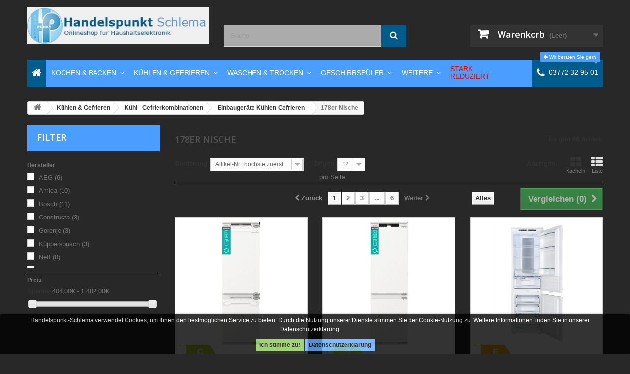

--- FILE ---
content_type: text/html; charset=utf-8
request_url: https://www.handelspunkt-schlema.de/kuhlen-gefrieren/kuehl-gefrierkombinationen/einbaugerate-kuhlen-gefrieren/178-nische/
body_size: 25311
content:
<!DOCTYPE HTML> <!--[if lt IE 7]><html class="no-js lt-ie9 lt-ie8 lt-ie7" lang="de-de"><![endif]--> <!--[if IE 7]><html class="no-js lt-ie9 lt-ie8 ie7" lang="de-de"><![endif]--> <!--[if IE 8]><html class="no-js lt-ie9 ie8" lang="de-de"><![endif]--> <!--[if gt IE 8]><html class="no-js ie9" lang="de-de"><![endif]--><html lang="de-de"><head><link rel="manifest" href="/manifest.webmanifest" /><meta charset="utf-8" /><title>178er Nische - Handelspunkt Schlema</title><meta name="robots" content="index,follow" /><meta name="viewport" content="width=device-width, minimum-scale=0.25, maximum-scale=1.6, initial-scale=1.0" /><meta name="apple-mobile-web-app-capable" content="yes" /><link rel="icon" type="image/vnd.microsoft.icon" href="/img/favicon.ico?1686743013" /><link rel="shortcut icon" type="image/x-icon" href="/img/favicon.ico?1686743013" /><link rel="stylesheet" href="https://www.handelspunkt-schlema.de/themes/default-bootstrap/cache/v_270_2ead4b2fa4bb16aed3e8d4d7b4741524_all.css" type="text/css" media="all" /><style>.lgcookieslaw_banner {
		display: table;
		width:100%;
		position:fixed;
		left:0;
		repeat-x scroll left top;
		background: #000000;
		border-color: #000000;
		border-left: 1px solid #000000;
		border-radius: 3px 3px 3px 3px;
		border-right: 1px solid #000000;
		color: #FFFFFF !important;
		z-index: 99999;
		border-style: solid;
		border-width: 1px;
		margin: 0;
		outline: medium none;
		text-align: center;
		vertical-align: middle;
		text-shadow: 0 0 0 0;
		-webkit-box-shadow: 0px 1px 5px 0px #000000;
		-moz-box-shadow:    0px 1px 5px 0px #000000;
		box-shadow:         0px 1px 5px 0px #000000;
		font-size: 12px;
	
	bottom:0;;
	opacity:0.8;
	
	}

	.lgcookieslaw_banner > form
	{
		position:relative;
	}

	.lgcookieslaw_banner > form input.lgcookieslaw_btn
	{
		border-color: #8BC954 !important;
		background: #8BC954 !important;
		color: #000000;
		text-align: center;
		margin: 5px 0px 5px 0px;
		padding: 5px 7px;
		display: inline-block;
		border: 0;
		font-weight: bold;
		height: 26px;
		line-height: 16px;
		width: auto;
		font-size: 12px;
	}

	.lgcookieslaw_banner > form input:hover.lgcookieslaw_btn
	{
		moz-opacity:0.85;
		opacity: 0.85;
		filter: alpha(opacity=85);
	}

	.lgcookieslaw_banner > form a.lgcookieslaw_btn
	{
		border-color: #63AAFD;
		background: #63AAFD;
		color: #000000;
		margin: 5px 0px 5px 0px;
		text-align: center;
		padding: 5px 7px;
		display: inline-block;
		border: 0;
		font-weight: bold;
		height: 26px;
		line-height: 16px;
		width: auto;
		font-size: 12px;
	}

	@media (max-width: 768px) {
		.lgcookieslaw_banner > form input.lgcookieslaw_btn,
		.lgcookieslaw_banner > form a.lgcookieslaw_btn {
			height: auto;
		}
	}

	.lgcookieslaw_banner > form a:hover.lgcookieslaw_btn
	{
		moz-opacity:0.85;
		opacity: 0.85;
		filter: alpha(opacity=85);
	}

	.lgcookieslaw_close_banner_btn
	{
		cursor:pointer;
		height:21px;
		max-width:21px;
		width:21px;
	}

	.lgcookieslaw_container {
		display:table;
		margin: 0 auto;
	}

	.lgcookieslaw_button_container {
		display:table-cell;
		padding:0px;
		vertical-align: middle;
	}

	.lgcookieslaw_button_container div{
		display:table-cell;
		padding: 0px 5px 0px 0px;
		vertical-align: middle;
	}

	.lgcookieslaw_message {
		display:table-cell;
		font-size: 12px;
		padding:2px 25px 5px 5px;
		vertical-align: middle;
	}

	.lgcookieslaw_message p{
		margin: 0;
	}

	.lgcookieslaw_btn-close {
		position:absolute;
		right:5px;
		top:5px;
	}</style> <div style="float:right; margin: 0px 0px 0 0; position:relative;top: 3px;display:none!important;" id="paypalplus_mini_cart_content" ><div style="text-align: center;float: right;clear:both;"> <a href="https://www.handelspunkt-schlema.de/module/paypalplus/expresscheckout?cancel_url=https%3A%2F%2Fhandelspunkt-schlema.de%2Fkuhlen-gefrieren%2Fkuehl-gefrierkombinationen%2Feinbaugerate-kuhlen-gefrieren%2F178-nische%2F%3F" > <img id="payment_paypal_express_checkout" style="max-width: 100%" src="https://www.handelspunkt-schlema.de/modules/paypalplus/views/img/shortcut/shortcut_de_yellow.png" alt="" /> </a></div></div>  <link rel="stylesheet" href="//fonts.googleapis.com/css?family=Open+Sans:300,600&amp;subset=latin,latin-ext" type="text/css" media="all" /> <!--[if IE 8]> 
<script src="https://oss.maxcdn.com/libs/html5shiv/3.7.0/html5shiv.js"></script> 
<script src="https://oss.maxcdn.com/libs/respond.js/1.3.0/respond.min.js"></script> <![endif]--></head><body id="category" class="category category-1008 category-178-nische show-left-column hide-right-column lang_de"> <noscript><iframe src="https://www.googletagmanager.com/ns.html?id=GTM-5DZGDCX" height="0" width="0" style="display:none;visibility:hidden"></iframe></noscript><div id="page"><div class="header-container"> <header id="header"><div class="nav"><div class="container"><div class="row"> <nav></nav></div></div></div><div><div class="container"><div class="row"><div id="header_logo"> <a href="https://www.handelspunkt-schlema.de/" title="Handelspunkt Schlema"> <img class="logo img-responsive" src="https://www.handelspunkt-schlema.de/img/handelspunkt-schlema-logo-1495634262.jpg" alt="Handelspunkt Schlema" width="397" height="80"/> </a></div><div id="search_block_top" class="col-sm-4 clearfix"><form id="searchbox" method="get" action="//www.handelspunkt-schlema.de/suche" > <input type="hidden" name="controller" value="search" /> <input type="hidden" name="orderby" value="position" /> <input type="hidden" name="orderway" value="desc" /> <input class="search_query form-control" type="text" id="search_query_top" name="search_query" placeholder="Suche " value="" /> <button type="submit" name="submit_search" class="btn btn-default button-search"> <span>Suche </span> </button></form></div><div class="col-sm-4 clearfix"><div class="shopping_cart"> <a href="https://www.handelspunkt-schlema.de/bestellung" title="Zum Warenkorb" rel="nofollow"> <b>Warenkorb</b> <span class="ajax_cart_quantity unvisible">0</span> <span class="ajax_cart_product_txt unvisible">Artikel</span> <span class="ajax_cart_product_txt_s unvisible">Artikel</span> <span class="ajax_cart_total unvisible"> </span> <span class="ajax_cart_no_product">(Leer)</span> </a><div class="cart_block block exclusive"><div class="block_content"><div class="cart_block_list"><p class="cart_block_no_products"> Keine Artikel</p><div class="cart-prices"><div class="cart-prices-line first-line"> <span class="price cart_block_shipping_cost ajax_cart_shipping_cost unvisible"> noch festzulegen </span> <span class="unvisible"> Versand </span></div><div class="cart-prices-line last-line"> <span class="price cart_block_total ajax_block_cart_total">0,00 €</span> <span>Gesamt</span></div></div><p class="cart-buttons"> <a id="button_order_cart" class="btn btn-default button button-small" href="https://www.handelspunkt-schlema.de/bestellung" title="Warenkorb anzeigen" rel="nofollow"> <span> Warenkorb anzeigen<i class="icon-chevron-right right"></i> </span> </a></p></div></div></div></div></div><div id="layer_cart"><div class="clearfix"><div class="layer_cart_product col-xs-12 col-md-6"> <span class="cross" title="Fenster schließen"></span> <span class="title"> <i class="icon-check"></i>Artikel wurde in den Korb gelegt </span><div class="product-image-container layer_cart_img"></div><div class="layer_cart_product_info"> <span id="layer_cart_product_title" class="product-name"></span> <span id="layer_cart_product_attributes"></span><div> <strong class="dark">Menge</strong> <span id="layer_cart_product_quantity"></span></div><div> <strong class="dark">Gesamt</strong> <span id="layer_cart_product_price"></span></div></div></div><div class="layer_cart_cart col-xs-12 col-md-6"> <span class="title"> <span class="ajax_cart_product_txt_s unvisible"> Sie haben <span class="ajax_cart_quantity">0</span> Artikel in Ihrem Warenkorb. </span> <span class="ajax_cart_product_txt "> Es gibt 1 Artikel in Ihrem Warenkorb. </span> </span><div class="layer_cart_row"> <strong class="dark"> Gesamt Artikel </strong> <span class="ajax_block_products_total"> </span></div><div class="layer_cart_row"> <strong class="dark unvisible"> Versandkosten&nbsp; </strong> <span class="ajax_cart_shipping_cost unvisible"> noch festzulegen </span></div><div class="layer_cart_row"> <strong class="dark"> Gesamt </strong> <span class="ajax_block_cart_total"> </span></div><div class="button-container"> <span class="continue btn btn-default button exclusive-medium" title="Einkauf fortsetzen"> <span> <i class="icon-chevron-left left"></i>Einkauf fortsetzen </span> </span> <a class="btn btn-default button button-medium" href="https://www.handelspunkt-schlema.de/bestellung" title="Zur Kasse" rel="nofollow"> <span> Zur Kasse<i class="icon-chevron-right right"></i> </span> </a></div></div></div><div class="crossseling"></div></div><div class="layer_cart_overlay"></div><div class="iqitmegamenu-wrapper col-xs-12 cbp-hor-width-1 clearfix"><div id="iqitmegamenu-horizontal" class="iqitmegamenu cbp-nosticky cbp-sticky-transparent" role="navigation"><div class="container"> <nav id="cbp-hrmenu" class="cbp-hrmenu cbp-horizontal cbp-hrsub-narrow cbp-fade-slide-top cbp-arrowed "><ul><li class="cbp-hrmenu-tab cbp-hrmenu-tab-3 cbp-onlyicon "> <a href="https://www.handelspunkt-schlema.de/" ><span class="cbp-tab-title"> <i class="icon fa icon-home cbp-mainlink-icon"></i> </span> </a></li><li class="cbp-hrmenu-tab cbp-hrmenu-tab-4 cbp-has-submeu"> <a href="http://handelspunkt-schlema.de/kochen-backen/" ><span class="cbp-tab-title"> Kochen &amp; Backen <i class="icon fa icon-angle-down cbp-submenu-aindicator"></i></span> </a><div class="cbp-hrsub col-xs-12"><div class="cbp-triangle-container"><div class="cbp-triangle-top"></div><div class="cbp-triangle-top-back"></div></div><div class="cbp-hrsub-inner"><div class="row menu_row menu-element first_rows menu-element-id-1"><div class="col-xs-2 cbp-menu-column cbp-menu-element menu-element-id-2 " ><div class="cbp-menu-column-inner"><div class="row cbp-categories-row"><div class="col-xs-12"><div class="cbp-category-link-w"><a href="http://handelspunkt-schlema.de/kochen-backen/backofen/" class="cbp-column-title cbp-category-title">Backöfen</a> <a href="http://handelspunkt-schlema.de/kochen-backen/backofen/" class="cbp-category-thumb"><img class="replace-2x img-responsive" src="https://www.handelspunkt-schlema.de/img/c/1049-0_thumb.jpg" alt="Backöfen" /></a><ul class="cbp-links cbp-category-tree"><li ><div class="cbp-category-link-w"> <a href="http://handelspunkt-schlema.de/kochen-backen/backofen/45-cm-hoch-kompakt/">45 cm hoch (Kompakt)</a></div></li><li ><div class="cbp-category-link-w"> <a href="http://handelspunkt-schlema.de/kochen-backen/backofen/60-cm-hoch-standard/">60 cm hoch (Standard)</a></div></li></ul></div></div></div></div></div><div class="col-xs-2 cbp-menu-column cbp-menu-element menu-element-id-3 " ><div class="cbp-menu-column-inner"><div class="row cbp-categories-row"><div class="col-xs-12"><div class="cbp-category-link-w"><a href="http://handelspunkt-schlema.de/kochen-backen/backofensets/" class="cbp-column-title cbp-category-title">Backofensets</a> <a href="http://handelspunkt-schlema.de/kochen-backen/backofensets/" class="cbp-category-thumb"><img class="replace-2x img-responsive" src="https://www.handelspunkt-schlema.de/img/c/1052-0_thumb.jpg" alt="Backofensets" /></a><ul class="cbp-links cbp-category-tree"><li ><div class="cbp-category-link-w"> <a href="http://handelspunkt-schlema.de/kochen-backen/backofensets/mit-glaskeramikkochstelle/">mit Glaskeramik - Kochstelle</a></div></li><li ><div class="cbp-category-link-w"> <a href="http://handelspunkt-schlema.de/kochen-backen/backofensets/mit-induktionskochstelle/">mit Induktions - Kochstelle</a></div></li></ul></div></div></div></div></div><div class="col-xs-2 cbp-menu-column cbp-menu-element menu-element-id-4 " ><div class="cbp-menu-column-inner"><div class="row cbp-categories-row"><div class="col-xs-12"><div class="cbp-category-link-w"><a href="http://handelspunkt-schlema.de/kochen-backen/standherde/" class="cbp-column-title cbp-category-title">Standherde</a> <a href="http://handelspunkt-schlema.de/kochen-backen/standherde/" class="cbp-category-thumb"><img class="replace-2x img-responsive" src="https://www.handelspunkt-schlema.de/img/c/1115-0_thumb.jpg" alt="Standherde" /></a><ul class="cbp-links cbp-category-tree"><li class="cbp-hrsub-haslevel2" ><div class="cbp-category-link-w"> <a href="http://handelspunkt-schlema.de/kochen-backen/standherde/gasstandherd/">Gasstandherd</a><ul class="cbp-hrsub-level2"><li ><div class="cbp-category-link-w"> <a href="http://handelspunkt-schlema.de/kochen-backen/standherde/gasstandherd/gasstandherd-breite-50-cm/">Gasstandherd Breite 50 cm</a></div></li><li ><div class="cbp-category-link-w"> <a href="http://handelspunkt-schlema.de/kochen-backen/standherde/gasstandherd/gasstandherd-breite-60-cm/">Gasstandherd Breite 60 cm</a></div></li></ul></div></li><li class="cbp-hrsub-haslevel2" ><div class="cbp-category-link-w"> <a href="http://handelspunkt-schlema.de/kochen-backen/standherde/elektrostandherd/">Elektrostandherd</a><ul class="cbp-hrsub-level2"><li ><div class="cbp-category-link-w"> <a href="http://handelspunkt-schlema.de/kochen-backen/standherde/elektrostandherd/elektrostandherd-breite-50-cm/">Elektrostandherd Breite 50 cm</a></div></li><li ><div class="cbp-category-link-w"> <a href="http://handelspunkt-schlema.de/kochen-backen/standherde/elektrostandherd/elektrostandherd-breite-60-cm/">Elektrostandherd Breite 60 cm</a></div></li></ul></div></li></ul></div></div></div></div></div><div class="col-xs-2 cbp-menu-column cbp-menu-element menu-element-id-5 " ><div class="cbp-menu-column-inner"><div class="row cbp-categories-row"><div class="col-xs-12"><div class="cbp-category-link-w"><a href="http://handelspunkt-schlema.de/kochen-backen/dunstabzugshauben/" class="cbp-column-title cbp-category-title">Dunstabzugshauben</a> <a href="http://handelspunkt-schlema.de/kochen-backen/dunstabzugshauben/" class="cbp-category-thumb"><img class="replace-2x img-responsive" src="https://www.handelspunkt-schlema.de/img/c/1056-0_thumb.jpg" alt="Dunstabzugshauben" /></a><ul class="cbp-links cbp-category-tree"><li ><div class="cbp-category-link-w"> <a href="http://handelspunkt-schlema.de/kochen-backen/dunstabzugshauben/deckenhauben/">Deckenhauben</a></div></li><li class="cbp-hrsub-haslevel2" ><div class="cbp-category-link-w"> <a href="http://handelspunkt-schlema.de/kochen-backen/dunstabzugshauben/inselhauben/">Inselhauben</a><ul class="cbp-hrsub-level2"><li ><div class="cbp-category-link-w"> <a href="http://handelspunkt-schlema.de/kochen-backen/dunstabzugshauben/inselhauben/inselhauben-breite-60-cm/">Inselhauben Breite 60 cm</a></div></li><li ><div class="cbp-category-link-w"> <a href="http://handelspunkt-schlema.de/kochen-backen/dunstabzugshauben/inselhauben/inselhauben-breite-90-cm/">Inselhauben Breite 90 cm</a></div></li><li ><div class="cbp-category-link-w"> <a href="http://handelspunkt-schlema.de/kochen-backen/dunstabzugshauben/inselhauben/inselhauben-breite-120-cm/">Inselhauben Breite 120 cm</a></div></li></ul></div></li><li ><div class="cbp-category-link-w"> <a href="http://handelspunkt-schlema.de/kochen-backen/dunstabzugshauben/kopffreihauben/">Kopffreihauben</a></div></li><li ><div class="cbp-category-link-w"> <a href="http://handelspunkt-schlema.de/kochen-backen/dunstabzugshauben/lufterbausteine/">L&uuml;fterbausteine</a></div></li><li ><div class="cbp-category-link-w"> <a href="http://handelspunkt-schlema.de/kochen-backen/dunstabzugshauben/flachschirmhauben/">Flachschirmhauben</a></div></li><li ><div class="cbp-category-link-w"> <a href="http://handelspunkt-schlema.de/kochen-backen/dunstabzugshauben/tischhauben/">Tischhauben</a></div></li><li ><div class="cbp-category-link-w"> <a href="http://handelspunkt-schlema.de/kochen-backen/dunstabzugshauben/unterbauhauben/">Unterbauhauben</a></div></li><li class="cbp-hrsub-haslevel2" ><div class="cbp-category-link-w"> <a href="http://handelspunkt-schlema.de/kochen-backen/dunstabzugshauben/wandhauben/">Wandhauben</a><ul class="cbp-hrsub-level2"><li ><div class="cbp-category-link-w"> <a href="http://handelspunkt-schlema.de/kochen-backen/dunstabzugshauben/wandhauben/wandhauben-breite-60-cm/">Wandhauben Breite 60 cm</a></div></li><li ><div class="cbp-category-link-w"> <a href="http://handelspunkt-schlema.de/kochen-backen/dunstabzugshauben/wandhauben/wandhauben-breite-90-cm/">Wandhauben Breite 90 cm</a></div></li><li ><div class="cbp-category-link-w"> <a href="http://handelspunkt-schlema.de/kochen-backen/dunstabzugshauben/wandhauben/wandhauben-breite-120-cm/">Wandhauben Breite 120 cm</a></div></li></ul></div></li><li ><div class="cbp-category-link-w"> <a href="http://handelspunkt-schlema.de/kochen-backen/dunstabzugshauben/zwischenbauhauben/">Zwischenbauhauben</a></div></li></ul></div></div></div></div></div><div class="col-xs-2 cbp-menu-column cbp-menu-element menu-element-id-8 " ><div class="cbp-menu-column-inner"><div class="row cbp-categories-row"><div class="col-xs-12"><div class="cbp-category-link-w"><a href="http://handelspunkt-schlema.de/kochen-backen/herdsets/" class="cbp-column-title cbp-category-title">Herdsets</a> <a href="http://handelspunkt-schlema.de/kochen-backen/herdsets/" class="cbp-category-thumb"><img class="replace-2x img-responsive" src="https://www.handelspunkt-schlema.de/img/c/1098-0_thumb.jpg" alt="Herdsets" /></a><ul class="cbp-links cbp-category-tree"><li ><div class="cbp-category-link-w"> <a href="http://handelspunkt-schlema.de/kochen-backen/herdsets/mit-glaskeramik-kochstelle/">mit Glaskeramik - Kochstelle</a></div></li><li ><div class="cbp-category-link-w"> <a href="http://handelspunkt-schlema.de/kochen-backen/herdsets/mit-induktions-kochstelle/">mit Induktions - Kochstelle</a></div></li></ul></div></div></div></div></div><div class="col-xs-2 cbp-menu-column cbp-menu-element menu-element-id-7 " ><div class="cbp-menu-column-inner"><div class="row cbp-categories-row"><div class="col-xs-12"><div class="cbp-category-link-w"><a href="http://handelspunkt-schlema.de/kochen-backen/herde/" class="cbp-column-title cbp-category-title">Herde</a> <a href="http://handelspunkt-schlema.de/kochen-backen/herde/" class="cbp-category-thumb"><img class="replace-2x img-responsive" src="https://www.handelspunkt-schlema.de/img/c/1097-0_thumb.jpg" alt="Herde" /></a></div></div></div></div></div></div><div class="row menu_row menu-element first_rows menu-element-id-6"><div class="col-xs-2 cbp-menu-column cbp-menu-element menu-element-id-9 " ><div class="cbp-menu-column-inner"><div class="row cbp-categories-row"><div class="col-xs-12"><div class="cbp-category-link-w"><a href="http://handelspunkt-schlema.de/kochen-backen/kochfelder/" class="cbp-column-title cbp-category-title">Kochfelder</a> <a href="http://handelspunkt-schlema.de/kochen-backen/kochfelder/" class="cbp-category-thumb"><img class="replace-2x img-responsive" src="https://www.handelspunkt-schlema.de/img/c/1101-0_thumb.jpg" alt="Kochfelder" /></a><ul class="cbp-links cbp-category-tree"><li class="cbp-hrsub-haslevel2" ><div class="cbp-category-link-w"> <a href="http://handelspunkt-schlema.de/kochen-backen/kochfelder/elektrokochfelder/">Elektrokochfelder</a><ul class="cbp-hrsub-level2"><li ><div class="cbp-category-link-w"> <a href="http://handelspunkt-schlema.de/kochen-backen/kochfelder/elektrokochfelder/autarke-glaskeramik-kochstelle/">autarke Glaskeramik - Kochstelle</a></div></li><li ><div class="cbp-category-link-w"> <a href="http://handelspunkt-schlema.de/kochen-backen/kochfelder/elektrokochfelder/autarke-induktions-kochstelle/">autarke Induktions - Kochstelle</a></div></li><li ><div class="cbp-category-link-w"> <a href="http://handelspunkt-schlema.de/kochen-backen/kochfelder/elektrokochfelder/autarke-domino-kochstelle/">autarke Domino - Kochstelle</a></div></li><li ><div class="cbp-category-link-w"> <a href="http://handelspunkt-schlema.de/kochen-backen/kochfelder/elektrokochfelder/glaskeramik-kochfelder/">Glaskeramik - Kochfelder</a></div></li><li ><div class="cbp-category-link-w"> <a href="http://handelspunkt-schlema.de/kochen-backen/kochfelder/elektrokochfelder/induktions-kochfelder/">Induktions - Kochfelder</a></div></li></ul></div></li><li class="cbp-hrsub-haslevel2" ><div class="cbp-category-link-w"> <a href="http://handelspunkt-schlema.de/kochen-backen/kochfelder/gaskochfelder/">Gaskochfelder</a><ul class="cbp-hrsub-level2"><li ><div class="cbp-category-link-w"> <a href="http://handelspunkt-schlema.de/kochen-backen/kochfelder/gaskochfelder/gas-kochstelle/">Gas - Kochstelle</a></div></li></ul></div></li><li ><div class="cbp-category-link-w"> <a href="http://handelspunkt-schlema.de/kochen-backen/kochfelder/domino-kochstellen/">Domino - Kochstellen</a></div></li></ul></div></div></div></div></div><div class="col-xs-2 cbp-menu-column cbp-menu-element menu-element-id-10 " ><div class="cbp-menu-column-inner"><div class="row cbp-categories-row"><div class="col-xs-12"><div class="cbp-category-link-w"><a href="http://handelspunkt-schlema.de/kochen-backen/mikrowellen/" class="cbp-column-title cbp-category-title">Mikrowellen</a> <a href="http://handelspunkt-schlema.de/kochen-backen/mikrowellen/" class="cbp-category-thumb"><img class="replace-2x img-responsive" src="https://www.handelspunkt-schlema.de/img/c/1111-0_thumb.jpg" alt="Mikrowellen" /></a><ul class="cbp-links cbp-category-tree"><li ><div class="cbp-category-link-w"> <a href="http://handelspunkt-schlema.de/kochen-backen/mikrowellen/einbaugerat/">Einbauger&auml;t</a></div></li><li ><div class="cbp-category-link-w"> <a href="http://handelspunkt-schlema.de/kochen-backen/mikrowellen/standgerat/">Standger&auml;t</a></div></li></ul></div></div></div></div></div><div class="col-xs-2 cbp-menu-column cbp-menu-element menu-element-id-12 " ><div class="cbp-menu-column-inner"><div class="row cbp-categories-row"><div class="col-xs-12"><div class="cbp-category-link-w"><a href="http://handelspunkt-schlema.de/kochen-backen/pantry-kuchen/" class="cbp-column-title cbp-category-title">Pantry - Küchen</a> <a href="http://handelspunkt-schlema.de/kochen-backen/pantry-kuchen/" class="cbp-category-thumb"><img class="replace-2x img-responsive" src="https://www.handelspunkt-schlema.de/img/c/1114-0_thumb.jpg" alt="Pantry - Küchen" /></a></div></div></div></div></div><div class="col-xs-2 cbp-menu-column cbp-menu-element menu-element-id-13 " ><div class="cbp-menu-column-inner"><div class="row cbp-categories-row"><div class="col-xs-12"><div class="cbp-category-link-w"><a href="http://handelspunkt-schlema.de/kochen-backen/dampfgarer/" class="cbp-column-title cbp-category-title">Dampfgarer</a> <a href="http://handelspunkt-schlema.de/kochen-backen/dampfgarer/" class="cbp-category-thumb"><img class="replace-2x img-responsive" src="https://www.handelspunkt-schlema.de/img/c/1055-0_thumb.jpg" alt="Dampfgarer" /></a></div></div></div></div></div><div class="col-xs-2 cbp-menu-column cbp-menu-element menu-element-id-14 " ><div class="cbp-menu-column-inner"><div class="row cbp-categories-row"><div class="col-xs-12"><div class="cbp-category-link-w"><a href="http://handelspunkt-schlema.de/kochen-backen/warmeschubladen/" class="cbp-column-title cbp-category-title">Wärmeschubladen</a> <a href="http://handelspunkt-schlema.de/kochen-backen/warmeschubladen/" class="cbp-category-thumb"><img class="replace-2x img-responsive" src="https://www.handelspunkt-schlema.de/img/c/1122-0_thumb.jpg" alt="Wärmeschubladen" /></a></div></div></div></div></div><div class="col-xs-2 cbp-menu-column cbp-menu-element menu-element-id-15 " ><div class="cbp-menu-column-inner"><div class="row cbp-categories-row"><div class="col-xs-12"><div class="cbp-category-link-w"><a href="http://handelspunkt-schlema.de/kochen-backen/zubehor/" class="cbp-column-title cbp-category-title">Zubehör</a> <a href="http://handelspunkt-schlema.de/kochen-backen/zubehor/" class="cbp-category-thumb"><img class="replace-2x img-responsive" src="https://www.handelspunkt-schlema.de/img/c/1123-0_thumb.jpg" alt="Zubehör" /></a></div></div></div></div></div></div><div class="row menu_row menu-element first_rows menu-element-id-11"></div></div></div></li><li class="cbp-hrmenu-tab cbp-hrmenu-tab-5 cbp-has-submeu"> <a href="http://handelspunkt-schlema.de/kuhlen-gefrieren/" ><span class="cbp-tab-title"> Kühlen &amp; Gefrieren <i class="icon fa icon-angle-down cbp-submenu-aindicator"></i></span> </a><div class="cbp-hrsub col-xs-12"><div class="cbp-triangle-container"><div class="cbp-triangle-top"></div><div class="cbp-triangle-top-back"></div></div><div class="cbp-hrsub-inner"><div class="row menu_row menu-element first_rows menu-element-id-1"><div class="col-xs-2 cbp-menu-column cbp-menu-element menu-element-id-2 " ><div class="cbp-menu-column-inner"><div class="row cbp-categories-row"><div class="col-xs-12"><div class="cbp-category-link-w"><a href="http://handelspunkt-schlema.de/kuhlen-gefrieren/kuehl-gefrierkombinationen/" class="cbp-column-title cbp-category-title">Kühl - Gefrierkombinationen</a> <a href="http://handelspunkt-schlema.de/kuhlen-gefrieren/kuehl-gefrierkombinationen/" class="cbp-category-thumb"><img class="replace-2x img-responsive" src="https://www.handelspunkt-schlema.de/img/c/1002-0_thumb.jpg" alt="Kühl - Gefrierkombinationen" /></a><ul class="cbp-links cbp-category-tree"><li class="cbp-hrsub-haslevel2" ><div class="cbp-category-link-w"> <a href="http://handelspunkt-schlema.de/kuhlen-gefrieren/kuehl-gefrierkombinationen/einbaugerate-kuhlen-gefrieren/">Einbauger&auml;te K&uuml;hlen-Gefrieren</a><ul class="cbp-hrsub-level2"><li ><div class="cbp-category-link-w"> <a href="http://handelspunkt-schlema.de/kuhlen-gefrieren/kuehl-gefrierkombinationen/einbaugerate-kuhlen-gefrieren/123-nische/">123er Nische</a></div></li><li ><div class="cbp-category-link-w"> <a href="http://handelspunkt-schlema.de/kuhlen-gefrieren/kuehl-gefrierkombinationen/einbaugerate-kuhlen-gefrieren/140-nische/">140er Nische</a></div></li><li ><div class="cbp-category-link-w"> <a href="http://handelspunkt-schlema.de/kuhlen-gefrieren/kuehl-gefrierkombinationen/einbaugerate-kuhlen-gefrieren/158-nische/">158er Nische</a></div></li><li ><div class="cbp-category-link-w"> <a href="http://handelspunkt-schlema.de/kuhlen-gefrieren/kuehl-gefrierkombinationen/einbaugerate-kuhlen-gefrieren/178-nische/">178er Nische</a></div></li></ul></div></li><li class="cbp-hrsub-haslevel2" ><div class="cbp-category-link-w"> <a href="http://handelspunkt-schlema.de/kuhlen-gefrieren/kuehl-gefrierkombinationen/standgerate-kuhlen-gefrieren/">Standger&auml;te K&uuml;hlen-Gefrieren</a><ul class="cbp-hrsub-level2"><li ><div class="cbp-category-link-w"> <a href="http://handelspunkt-schlema.de/kuhlen-gefrieren/kuehl-gefrierkombinationen/standgerate-kuhlen-gefrieren/bis-1-50-m/">bis 1,50 m</a></div></li><li ><div class="cbp-category-link-w"> <a href="http://handelspunkt-schlema.de/kuhlen-gefrieren/kuehl-gefrierkombinationen/standgerate-kuhlen-gefrieren/bis-2-00-m/">bis 2,00 m</a></div></li><li ><div class="cbp-category-link-w"> <a href="http://handelspunkt-schlema.de/kuhlen-gefrieren/kuehl-gefrierkombinationen/standgerate-kuhlen-gefrieren/uber-2-00-m/">&uuml;ber 2,00 m</a></div></li></ul></div></li></ul></div></div></div></div></div><div class="col-xs-2 cbp-menu-column cbp-menu-element menu-element-id-3 " ><div class="cbp-menu-column-inner"><div class="row cbp-categories-row"><div class="col-xs-12"><div class="cbp-category-link-w"><a href="http://handelspunkt-schlema.de/kuhlen-gefrieren/kuhlgerate/" class="cbp-column-title cbp-category-title">Kühlgeräte</a> <a href="http://handelspunkt-schlema.de/kuhlen-gefrieren/kuhlgerate/" class="cbp-category-thumb"><img class="replace-2x img-responsive" src="https://www.handelspunkt-schlema.de/img/c/1013-0_thumb.jpg" alt="Kühlgeräte" /></a><ul class="cbp-links cbp-category-tree"><li class="cbp-hrsub-haslevel2" ><div class="cbp-category-link-w"> <a href="http://handelspunkt-schlema.de/kuhlen-gefrieren/kuhlgerate/einbaugerate-kuhlen/">Einbauger&auml;te K&uuml;hlen</a><ul class="cbp-hrsub-level2"><li ><div class="cbp-category-link-w"> <a href="http://handelspunkt-schlema.de/kuhlen-gefrieren/kuhlgerate/einbaugerate-kuhlen/88ernische/">88er Nische</a></div></li><li ><div class="cbp-category-link-w"> <a href="http://handelspunkt-schlema.de/kuhlen-gefrieren/kuhlgerate/einbaugerate-kuhlen/103ernische/">103er Nische</a></div></li><li ><div class="cbp-category-link-w"> <a href="http://handelspunkt-schlema.de/kuhlen-gefrieren/kuhlgerate/einbaugerate-kuhlen/123ernische/">123er Nische</a></div></li><li ><div class="cbp-category-link-w"> <a href="http://handelspunkt-schlema.de/kuhlen-gefrieren/kuhlgerate/einbaugerate-kuhlen/140ernische/">140er Nische</a></div></li><li ><div class="cbp-category-link-w"> <a href="http://handelspunkt-schlema.de/kuhlen-gefrieren/kuhlgerate/einbaugerate-kuhlen/158ernische/">158er Nische</a></div></li><li ><div class="cbp-category-link-w"> <a href="http://handelspunkt-schlema.de/kuhlen-gefrieren/kuhlgerate/einbaugerate-kuhlen/178ernische/">178er Nische</a></div></li></ul></div></li><li ><div class="cbp-category-link-w"> <a href="http://handelspunkt-schlema.de/kuhlen-gefrieren/kuhlgerate/unterbaugeraete/">Unterbauger&auml;te</a></div></li><li class="cbp-hrsub-haslevel2" ><div class="cbp-category-link-w"> <a href="http://handelspunkt-schlema.de/kuhlen-gefrieren/kuhlgerate/standgerate-kuhlen/">Standger&auml;te K&uuml;hlen</a><ul class="cbp-hrsub-level2"><li ><div class="cbp-category-link-w"> <a href="http://handelspunkt-schlema.de/kuhlen-gefrieren/kuhlgerate/standgerate-kuhlen/bis-90cm/">bis 90 cm</a></div></li><li ><div class="cbp-category-link-w"> <a href="http://handelspunkt-schlema.de/kuhlen-gefrieren/kuhlgerate/standgerate-kuhlen/bis-150m/">bis 1,50 m</a></div></li><li ><div class="cbp-category-link-w"> <a href="http://handelspunkt-schlema.de/kuhlen-gefrieren/kuhlgerate/standgerate-kuhlen/bis-200m/">bis 2,00 m</a></div></li><li ><div class="cbp-category-link-w"> <a href="http://handelspunkt-schlema.de/kuhlen-gefrieren/kuhlgerate/standgerate-kuhlen/uber-200m/">&uuml;ber 2,00 m</a></div></li></ul></div></li></ul></div></div></div></div></div><div class="col-xs-2 cbp-menu-column cbp-menu-element menu-element-id-4 " ><div class="cbp-menu-column-inner"><div class="row cbp-categories-row"><div class="col-xs-12"><div class="cbp-category-link-w"><a href="http://handelspunkt-schlema.de/kuhlen-gefrieren/gefriergerate/" class="cbp-column-title cbp-category-title">Gefriergeräte</a> <a href="http://handelspunkt-schlema.de/kuhlen-gefrieren/gefriergerate/" class="cbp-category-thumb"><img class="replace-2x img-responsive" src="https://www.handelspunkt-schlema.de/img/c/1026-0_thumb.jpg" alt="Gefriergeräte" /></a><ul class="cbp-links cbp-category-tree"><li class="cbp-hrsub-haslevel2" ><div class="cbp-category-link-w"> <a href="http://handelspunkt-schlema.de/kuhlen-gefrieren/gefriergerate/einbaugerate-gefrieren/">Einbauger&auml;te Gefrieren</a><ul class="cbp-hrsub-level2"><li ><div class="cbp-category-link-w"> <a href="http://handelspunkt-schlema.de/kuhlen-gefrieren/gefriergerate/einbaugerate-gefrieren/88er-nische/">88er Nische</a></div></li><li ><div class="cbp-category-link-w"> <a href="http://handelspunkt-schlema.de/kuhlen-gefrieren/gefriergerate/einbaugerate-gefrieren/103er-nische/">103er Nische</a></div></li><li ><div class="cbp-category-link-w"> <a href="http://handelspunkt-schlema.de/kuhlen-gefrieren/gefriergerate/einbaugerate-gefrieren/123er-nische/">123er Nische</a></div></li><li ><div class="cbp-category-link-w"> <a href="http://handelspunkt-schlema.de/kuhlen-gefrieren/gefriergerate/einbaugerate-gefrieren/140er-nische/">140er Nische</a></div></li><li ><div class="cbp-category-link-w"> <a href="http://handelspunkt-schlema.de/kuhlen-gefrieren/gefriergerate/einbaugerate-gefrieren/158er-nische/">158er Nische</a></div></li><li ><div class="cbp-category-link-w"> <a href="http://handelspunkt-schlema.de/kuhlen-gefrieren/gefriergerate/einbaugerate-gefrieren/178er-nische/">178er Nische</a></div></li></ul></div></li><li class="cbp-hrsub-haslevel2" ><div class="cbp-category-link-w"> <a href="http://handelspunkt-schlema.de/kuhlen-gefrieren/gefriergerate/standgerate-gefrieren/">Standger&auml;te Gefrieren</a><ul class="cbp-hrsub-level2"><li ><div class="cbp-category-link-w"> <a href="http://handelspunkt-schlema.de/kuhlen-gefrieren/gefriergerate/standgerate-gefrieren/bis-90-cm/">bis 90 cm</a></div></li><li ><div class="cbp-category-link-w"> <a href="http://handelspunkt-schlema.de/kuhlen-gefrieren/gefriergerate/standgerate-gefrieren/bis-150-m/">bis 1,50 m</a></div></li><li ><div class="cbp-category-link-w"> <a href="http://handelspunkt-schlema.de/kuhlen-gefrieren/gefriergerate/standgerate-gefrieren/bis-200-m/">bis 2,00 m</a></div></li><li ><div class="cbp-category-link-w"> <a href="http://handelspunkt-schlema.de/kuhlen-gefrieren/gefriergerate/standgerate-gefrieren/uber-200-m/">&uuml;ber 2,00 m</a></div></li></ul></div></li><li ><div class="cbp-category-link-w"> <a href="http://handelspunkt-schlema.de/kuhlen-gefrieren/gefriergerate/unterbaugerate/">Unterbauger&auml;te</a></div></li><li ><div class="cbp-category-link-w"> <a href="http://handelspunkt-schlema.de/kuhlen-gefrieren/gefriergerate/gefriertruhen/">Gefriertruhen</a></div></li></ul></div></div></div></div></div><div class="col-xs-2 cbp-menu-column cbp-menu-element menu-element-id-5 " ><div class="cbp-menu-column-inner"><div class="row cbp-categories-row"><div class="col-xs-12"><div class="cbp-category-link-w"><a href="http://handelspunkt-schlema.de/kuhlen-gefrieren/side-by-side/" class="cbp-column-title cbp-category-title">Side-by-Side</a> <a href="http://handelspunkt-schlema.de/kuhlen-gefrieren/side-by-side/" class="cbp-category-thumb"><img class="replace-2x img-responsive" src="https://www.handelspunkt-schlema.de/img/c/1041-0_thumb.jpg" alt="Side-by-Side" /></a><ul class="cbp-links cbp-category-tree"><li ><div class="cbp-category-link-w"> <a href="http://handelspunkt-schlema.de/kuhlen-gefrieren/side-by-side/einbaugerate-sbs/">Einbauger&auml;te SBS</a></div></li><li ><div class="cbp-category-link-w"> <a href="http://handelspunkt-schlema.de/kuhlen-gefrieren/side-by-side/standgerate-sbs/">Standger&auml;te SBS</a></div></li></ul></div></div></div></div></div><div class="col-xs-2 cbp-menu-column cbp-menu-element menu-element-id-7 " ><div class="cbp-menu-column-inner"><div class="row cbp-categories-row"><div class="col-xs-12"><div class="cbp-category-link-w"><a href="http://handelspunkt-schlema.de/kuhlen-gefrieren/weinschranke/" class="cbp-column-title cbp-category-title">Weinschränke</a> <a href="http://handelspunkt-schlema.de/kuhlen-gefrieren/weinschranke/" class="cbp-category-thumb"><img class="replace-2x img-responsive" src="https://www.handelspunkt-schlema.de/img/c/1044-0_thumb.jpg" alt="Weinschränke" /></a><ul class="cbp-links cbp-category-tree"><li ><div class="cbp-category-link-w"> <a href="http://handelspunkt-schlema.de/kuhlen-gefrieren/weinschranke/einbaugerate-weinschranke/">Einbauger&auml;te Weinschr&auml;nke</a></div></li><li ><div class="cbp-category-link-w"> <a href="http://handelspunkt-schlema.de/kuhlen-gefrieren/weinschranke/standgerate-weinschranke/">Standger&auml;te Weinschr&auml;nke</a></div></li></ul></div></div></div></div></div><div class="col-xs-2 cbp-menu-column cbp-menu-element menu-element-id-8 " ><div class="cbp-menu-column-inner"><div class="row cbp-categories-row"><div class="col-xs-12"><div class="cbp-category-link-w"><a href="http://handelspunkt-schlema.de/kuhlen-gefrieren/zubehor/" class="cbp-column-title cbp-category-title">Zubehör</a> <a href="http://handelspunkt-schlema.de/kuhlen-gefrieren/zubehor/" class="cbp-category-thumb"><img class="replace-2x img-responsive" src="https://www.handelspunkt-schlema.de/img/c/1047-0_thumb.jpg" alt="Zubehör" /></a></div></div></div></div></div></div><div class="row menu_row menu-element first_rows menu-element-id-6"></div></div></div></li><li class="cbp-hrmenu-tab cbp-hrmenu-tab-6 cbp-has-submeu"> <a href="http://handelspunkt-schlema.de/waschen-trocknen/" ><span class="cbp-tab-title"> Waschen &amp; Trocken <i class="icon fa icon-angle-down cbp-submenu-aindicator"></i></span> </a><div class="cbp-hrsub col-xs-12"><div class="cbp-triangle-container"><div class="cbp-triangle-top"></div><div class="cbp-triangle-top-back"></div></div><div class="cbp-hrsub-inner"><div class="row menu_row menu-element first_rows menu-element-id-1"><div class="col-xs-3 cbp-menu-column cbp-menu-element menu-element-id-2 " ><div class="cbp-menu-column-inner"><div class="row cbp-categories-row"><div class="col-xs-12"><div class="cbp-category-link-w"><a href="http://handelspunkt-schlema.de/waschen-trocknen/waschmaschinen/" class="cbp-column-title cbp-category-title">Waschmaschinen</a> <a href="http://handelspunkt-schlema.de/waschen-trocknen/waschmaschinen/" class="cbp-category-thumb"><img class="replace-2x img-responsive" src="https://www.handelspunkt-schlema.de/img/c/1130-0_thumb.jpg" alt="Waschmaschinen" /></a><ul class="cbp-links cbp-category-tree"><li class="cbp-hrsub-haslevel2" ><div class="cbp-category-link-w"> <a href="http://handelspunkt-schlema.de/waschen-trocknen/waschmaschinen/frontlader/">Frontlader</a><ul class="cbp-hrsub-level2"><li ><div class="cbp-category-link-w"> <a href="http://handelspunkt-schlema.de/waschen-trocknen/waschmaschinen/frontlader/bis-1000-umin/">bis 1000 U/min</a></div></li><li ><div class="cbp-category-link-w"> <a href="http://handelspunkt-schlema.de/waschen-trocknen/waschmaschinen/frontlader/bis-1200-umin/">bis 1200 U/min</a></div></li><li ><div class="cbp-category-link-w"> <a href="http://handelspunkt-schlema.de/waschen-trocknen/waschmaschinen/frontlader/bis-1400-umin/">bis 1400 U/min</a></div></li><li ><div class="cbp-category-link-w"> <a href="http://handelspunkt-schlema.de/waschen-trocknen/waschmaschinen/frontlader/bis-1600-umin/">bis 1600 U/min</a></div></li></ul></div></li><li class="cbp-hrsub-haslevel2" ><div class="cbp-category-link-w"> <a href="http://handelspunkt-schlema.de/waschen-trocknen/waschmaschinen/toplader/">Toplader</a><ul class="cbp-hrsub-level2"><li ><div class="cbp-category-link-w"> <a href="http://handelspunkt-schlema.de/waschen-trocknen/waschmaschinen/toplader/bis1000-u-min/">bis 1000 U/min</a></div></li><li ><div class="cbp-category-link-w"> <a href="http://handelspunkt-schlema.de/waschen-trocknen/waschmaschinen/toplader/bis1200-u-min/">bis 1200 U/min</a></div></li><li ><div class="cbp-category-link-w"> <a href="http://handelspunkt-schlema.de/waschen-trocknen/waschmaschinen/toplader/bis1400-u-min/">bis 1400 U/min</a></div></li><li ><div class="cbp-category-link-w"> <a href="http://handelspunkt-schlema.de/waschen-trocknen/waschmaschinen/toplader/bis1600-u-min/">bis 1600 U/min</a></div></li></ul></div></li><li class="cbp-hrsub-haslevel2" ><div class="cbp-category-link-w"> <a href="http://handelspunkt-schlema.de/waschen-trocknen/waschmaschinen/einbauwaschmaschinen/">Einbauwaschmaschinen</a><ul class="cbp-hrsub-level2"><li ><div class="cbp-category-link-w"> <a href="http://handelspunkt-schlema.de/waschen-trocknen/waschmaschinen/einbauwaschmaschinen/bis-1000-u-min/">bis 1000 U/min</a></div></li><li ><div class="cbp-category-link-w"> <a href="http://handelspunkt-schlema.de/waschen-trocknen/waschmaschinen/einbauwaschmaschinen/bis-1200-u-min/">bis 1200 U/min</a></div></li><li ><div class="cbp-category-link-w"> <a href="http://handelspunkt-schlema.de/waschen-trocknen/waschmaschinen/einbauwaschmaschinen/bis-1400-u-min/">bis 1400 U/min</a></div></li><li ><div class="cbp-category-link-w"> <a href="http://handelspunkt-schlema.de/waschen-trocknen/waschmaschinen/einbauwaschmaschinen/bis-1600-u-min/">bis 1600 U/min</a></div></li></ul></div></li></ul></div></div></div></div></div><div class="col-xs-3 cbp-menu-column cbp-menu-element menu-element-id-3 " ><div class="cbp-menu-column-inner"><div class="row cbp-categories-row"><div class="col-xs-12"><div class="cbp-category-link-w"><a href="http://handelspunkt-schlema.de/waschen-trocknen/waschetrockner/" class="cbp-column-title cbp-category-title">Wäschetrockner</a> <a href="http://handelspunkt-schlema.de/waschen-trocknen/waschetrockner/" class="cbp-category-thumb"><img class="replace-2x img-responsive" src="https://www.handelspunkt-schlema.de/img/c/1125-0_thumb.jpg" alt="Wäschetrockner" /></a><ul class="cbp-links cbp-category-tree"><li ><div class="cbp-category-link-w"> <a href="http://handelspunkt-schlema.de/waschen-trocknen/waschetrockner/abluftrockner/">Abluftrockner</a></div></li><li class="cbp-hrsub-haslevel2" ><div class="cbp-category-link-w"> <a href="http://handelspunkt-schlema.de/waschen-trocknen/waschetrockner/kondenstrockner/">Kondenstrockner</a><ul class="cbp-hrsub-level2"><li ><div class="cbp-category-link-w"> <a href="http://handelspunkt-schlema.de/waschen-trocknen/waschetrockner/kondenstrockner/mit-waermepumpe/">mit W&auml;rmepumpe</a></div></li><li ><div class="cbp-category-link-w"> <a href="http://handelspunkt-schlema.de/waschen-trocknen/waschetrockner/kondenstrockner/luftkondensation/">Luftkondensation</a></div></li></ul></div></li></ul></div></div></div></div></div><div class="col-xs-3 cbp-menu-column cbp-menu-element menu-element-id-5 " ><div class="cbp-menu-column-inner"><div class="row cbp-categories-row"><div class="col-xs-12"><div class="cbp-category-link-w"><a href="http://handelspunkt-schlema.de/waschen-trocknen/waschtrockner/" class="cbp-column-title cbp-category-title">Waschtrockner</a> <a href="http://handelspunkt-schlema.de/waschen-trocknen/waschtrockner/" class="cbp-category-thumb"><img class="replace-2x img-responsive" src="https://www.handelspunkt-schlema.de/img/c/1146-0_thumb.jpg" alt="Waschtrockner" /></a><ul class="cbp-links cbp-category-tree"><li ><div class="cbp-category-link-w"> <a href="http://handelspunkt-schlema.de/waschen-trocknen/waschtrockner/front-lader/">Frontlader</a></div></li><li ><div class="cbp-category-link-w"> <a href="http://handelspunkt-schlema.de/waschen-trocknen/waschtrockner/einbauwaschtrockner/">Einbauwaschtrockner</a></div></li></ul></div></div></div></div></div><div class="col-xs-3 cbp-menu-column cbp-menu-element menu-element-id-4 " ><div class="cbp-menu-column-inner"><div class="row cbp-categories-row"><div class="col-xs-12"><div class="cbp-category-link-w"><a href="http://handelspunkt-schlema.de/waschen-trocknen/zubehor/" class="cbp-column-title cbp-category-title">Zubehör</a> <a href="http://handelspunkt-schlema.de/waschen-trocknen/zubehor/" class="cbp-category-thumb"><img class="replace-2x img-responsive" src="https://www.handelspunkt-schlema.de/img/c/1151-0_thumb.jpg" alt="Zubehör" /></a></div></div></div></div></div></div></div></div></li><li class="cbp-hrmenu-tab cbp-hrmenu-tab-7 cbp-has-submeu"> <a href="http://handelspunkt-schlema.de/geschirrspuler/" ><span class="cbp-tab-title"> Geschirrspüler <i class="icon fa icon-angle-down cbp-submenu-aindicator"></i></span> </a><div class="cbp-hrsub col-xs-9"><div class="cbp-triangle-container"><div class="cbp-triangle-top"></div><div class="cbp-triangle-top-back"></div></div><div class="cbp-hrsub-inner"><div class="row menu_row menu-element first_rows menu-element-id-1"><div class="col-xs-3 cbp-menu-column cbp-menu-element menu-element-id-2 " ><div class="cbp-menu-column-inner"><div class="row cbp-categories-row"><div class="col-xs-12"><div class="cbp-category-link-w"><a href="http://handelspunkt-schlema.de/geschirrspuler/einbaugerate-spulen/" class="cbp-column-title cbp-category-title">Einbaugeräte Spülen</a> <a href="http://handelspunkt-schlema.de/geschirrspuler/einbaugerate-spulen/" class="cbp-category-thumb"><img class="replace-2x img-responsive" src="https://www.handelspunkt-schlema.de/img/c/1153-0_thumb.jpg" alt="Einbaugeräte Spülen" /></a><ul class="cbp-links cbp-category-tree"><li class="cbp-hrsub-haslevel2" ><div class="cbp-category-link-w"> <a href="http://handelspunkt-schlema.de/geschirrspuler/einbaugerate-spulen/breite-45cm/">Breite 45 cm</a><ul class="cbp-hrsub-level2"><li ><div class="cbp-category-link-w"> <a href="http://handelspunkt-schlema.de/geschirrspuler/einbaugerate-spulen/breite-45cm/-integrierbar/">integrierbar</a></div></li><li ><div class="cbp-category-link-w"> <a href="http://handelspunkt-schlema.de/geschirrspuler/einbaugerate-spulen/breite-45cm/-unterbaufahig/">unterbauf&auml;hig</a></div></li><li ><div class="cbp-category-link-w"> <a href="http://handelspunkt-schlema.de/geschirrspuler/einbaugerate-spulen/breite-45cm/-vollintegrierbar/">vollintegrierbar</a></div></li></ul></div></li><li class="cbp-hrsub-haslevel2" ><div class="cbp-category-link-w"> <a href="http://handelspunkt-schlema.de/geschirrspuler/einbaugerate-spulen/breite-60cm/">Breite 60 cm</a><ul class="cbp-hrsub-level2"><li ><div class="cbp-category-link-w"> <a href="http://handelspunkt-schlema.de/geschirrspuler/einbaugerate-spulen/breite-60cm/integrierbar/">integrierbar</a></div></li><li ><div class="cbp-category-link-w"> <a href="http://handelspunkt-schlema.de/geschirrspuler/einbaugerate-spulen/breite-60cm/unterbaufahig/">unterbauf&auml;hig</a></div></li><li ><div class="cbp-category-link-w"> <a href="http://handelspunkt-schlema.de/geschirrspuler/einbaugerate-spulen/breite-60cm/vollintegrierbar/">vollintegrierbar</a></div></li></ul></div></li></ul></div></div></div></div></div><div class="col-xs-3 cbp-menu-column cbp-menu-element menu-element-id-3 " ><div class="cbp-menu-column-inner"><div class="row cbp-categories-row"><div class="col-xs-12"><div class="cbp-category-link-w"><a href="http://handelspunkt-schlema.de/geschirrspuler/standgerate-spulen/" class="cbp-column-title cbp-category-title">Standgeräte Spülen</a> <a href="http://handelspunkt-schlema.de/geschirrspuler/standgerate-spulen/" class="cbp-category-thumb"><img class="replace-2x img-responsive" src="https://www.handelspunkt-schlema.de/img/c/1162-0_thumb.jpg" alt="Standgeräte Spülen" /></a><ul class="cbp-links cbp-category-tree"><li ><div class="cbp-category-link-w"> <a href="http://handelspunkt-schlema.de/geschirrspuler/standgerate-spulen/breite45cm/">Breite 45 cm</a></div></li><li ><div class="cbp-category-link-w"> <a href="http://handelspunkt-schlema.de/geschirrspuler/standgerate-spulen/breite60cm/">Breite 60 cm</a></div></li><li ><div class="cbp-category-link-w"> <a href="http://handelspunkt-schlema.de/geschirrspuler/standgerate-spulen/kompaktgeschirrspuler/">Kompaktgeschirrsp&uuml;ler</a></div></li></ul></div></div></div></div></div><div class="col-xs-3 cbp-menu-column cbp-menu-element menu-element-id-4 " ><div class="cbp-menu-column-inner"><div class="row cbp-categories-row"><div class="col-xs-12"><div class="cbp-category-link-w"><a href="http://handelspunkt-schlema.de/geschirrspuler/zubehor/" class="cbp-column-title cbp-category-title">Zubehör</a> <a href="http://handelspunkt-schlema.de/geschirrspuler/zubehor/" class="cbp-category-thumb"><img class="replace-2x img-responsive" src="https://www.handelspunkt-schlema.de/img/c/1166-0_thumb.jpg" alt="Zubehör" /></a></div></div></div></div></div></div></div></div></li><li class="cbp-hrmenu-tab cbp-hrmenu-tab-9 cbp-has-submeu"> <a href="http://handelspunkt-schlema.de/weitere/" ><span class="cbp-tab-title"> Weitere <i class="icon fa icon-angle-down cbp-submenu-aindicator"></i></span> </a><div class="cbp-hrsub col-xs-3"><div class="cbp-triangle-container"><div class="cbp-triangle-top"></div><div class="cbp-triangle-top-back"></div></div><div class="cbp-hrsub-inner"><div class="row menu_row menu-element first_rows menu-element-id-1"><div class="col-xs-3 cbp-menu-column cbp-menu-element menu-element-id-2 " ><div class="cbp-menu-column-inner"><div class="row cbp-categories-row"><div class="col-xs-12"><div class="cbp-category-link-w"><a href="http://handelspunkt-schlema.de/weitere/" class="cbp-column-title cbp-category-title">Weitere</a><ul class="cbp-links cbp-category-tree"><li ><div class="cbp-category-link-w"> <a href="http://handelspunkt-schlema.de/weitere/bugeleisen/">B&uuml;geleisen</a></div></li><li ><div class="cbp-category-link-w"> <a href="http://handelspunkt-schlema.de/weitere/bugelmaschinen/">B&uuml;gelmaschinen</a></div></li><li ><div class="cbp-category-link-w"> <a href="http://handelspunkt-schlema.de/weitere/mangeln/">Mangeln</a></div></li><li ><div class="cbp-category-link-w"> <a href="http://handelspunkt-schlema.de/weitere/espressoautomaten/">Espressoautomaten</a></div></li><li ><div class="cbp-category-link-w"> <a href="http://handelspunkt-schlema.de/weitere/kleingeraete/">Kleinger&auml;te</a></div></li><li ><div class="cbp-category-link-w"> <a href="http://handelspunkt-schlema.de/weitere/staubsauger/">Staubsauger</a></div></li><li ><div class="cbp-category-link-w"> <a href="http://handelspunkt-schlema.de/weitere/kuchenmaschinen/">K&uuml;chenmaschinen</a></div></li><li ><div class="cbp-category-link-w"> <a href="http://handelspunkt-schlema.de/weitere/kuchenspulen-und-armaturen/">K&uuml;chensp&uuml;len und -armaturen</a></div></li><li ><div class="cbp-category-link-w"> <a href="http://handelspunkt-schlema.de/weitere/zubehor/">Zubeh&ouml;r</a></div></li></ul></div></div></div></div></div><div class="col-xs-3 cbp-menu-column cbp-menu-element menu-element-id-3 cbp-empty-column" ><div class="cbp-menu-column-inner"></div></div><div class="col-xs-3 cbp-menu-column cbp-menu-element menu-element-id-4 " ><div class="cbp-menu-column-inner"><div class="row cbp-categories-row"><div class="col-xs-12"><div class="cbp-category-link-w"><a href="http://handelspunkt-schlema.de/gewerbegerate/" class="cbp-column-title cbp-category-title">Gewerbegeräte</a><ul class="cbp-links cbp-category-tree"><li ><div class="cbp-category-link-w"> <a href="http://handelspunkt-schlema.de/gewerbegerate/staubsauger/">Staubsauger</a></div></li><li ><div class="cbp-category-link-w"> <a href="http://handelspunkt-schlema.de/gewerbegerate/kochen/">Kochen</a></div></li><li ><div class="cbp-category-link-w"> <a href="http://handelspunkt-schlema.de/gewerbegerate/trocknen/">Trocknen</a></div></li><li ><div class="cbp-category-link-w"> <a href="http://handelspunkt-schlema.de/gewerbegerate/waschen/">Waschen</a></div></li><li ><div class="cbp-category-link-w"> <a href="http://handelspunkt-schlema.de/gewerbegerate/gefrieren/">Gefrieren</a></div></li><li ><div class="cbp-category-link-w"> <a href="http://handelspunkt-schlema.de/gewerbegerate/kuhlen/">K&uuml;hlen</a></div></li></ul></div></div></div><div class="row menu_row menu-element menu-element-id-8"><div class="col-xs-3 cbp-menu-column cbp-menu-element menu-element-id-9 " ><div class="cbp-menu-column-inner"><div class="row cbp-categories-row"><div class="col-xs-12"><div class="cbp-category-link-w"><a href="http://handelspunkt-schlema.de/heizen-klima/klimagerate/" class="cbp-column-title cbp-category-title">Klimageräte</a><ul class="cbp-links cbp-category-tree"><li ><div class="cbp-category-link-w"> <a href="http://handelspunkt-schlema.de/heizen-klima/klimagerate/mobile-klimagerate/">mobile Klimager&auml;te</a></div></li><li ><div class="cbp-category-link-w"> <a href="http://handelspunkt-schlema.de/heizen-klima/klimagerate/split-klimagerate/">Split Klimager&auml;te</a></div></li></ul></div></div></div></div></div></div></div></div></div></div></div></li><li class="cbp-hrmenu-tab cbp-hrmenu-tab-8 "> <a href="http://handelspunkt-schlema.de/b-ware/" ><span class="cbp-tab-title"> Stark <br />reduziert</span> </a></li><li class="cbp-hrmenu-tab cbp-hrmenu-tab-10 pull-right cbp-pulled-right "> <a href="callto:+493772329501 " ><span class="cbp-tab-title"> <i class="icon fa icon-phone cbp-mainlink-icon"></i> 03772 32 95 01</span> <span class="label cbp-legend cbp-legend-main"> <i class="icon fa icon-asterisk cbp-legend-icon"></i> Wir beraten Sie gern! <span class="cbp-legend-arrow"></span></span> </a></li></ul> </nav></div><div id="iqitmegamenu-mobile"><div id="iqitmegamenu-shower" class="clearfix"><div class="container"><div class="iqitmegamenu-icon"><i class="icon fa icon-reorder"></i></div> <span>Menu</span></div></div><div class="cbp-mobilesubmenu"><div class="container"><ul id="iqitmegamenu-accordion" class="cbp-spmenu cbp-spmenu-vertical cbp-spmenu-left"><li><a href="https://www.handelspunkt-schlema.de/">Home</a></li><li><div class="responsiveInykator">+</div><a href="http://handelspunkt-schlema.de/kuhlen-gefrieren/">K&uuml;hlen &amp; Gefrieren</a><ul><li><div class="responsiveInykator">+</div><a href="http://handelspunkt-schlema.de/kuhlen-gefrieren/kuehl-gefrierkombinationen/">K&uuml;hl - Gefrierkombinationen</a><ul><li><div class="responsiveInykator">+</div><a href="http://handelspunkt-schlema.de/kuhlen-gefrieren/kuehl-gefrierkombinationen/einbaugerate-kuhlen-gefrieren/">Einbauger&auml;te K&uuml;hlen-Gefrieren</a><ul><li><a href="http://handelspunkt-schlema.de/kuhlen-gefrieren/kuehl-gefrierkombinationen/einbaugerate-kuhlen-gefrieren/123-nische/">123er Nische</a></li><li><a href="http://handelspunkt-schlema.de/kuhlen-gefrieren/kuehl-gefrierkombinationen/einbaugerate-kuhlen-gefrieren/140-nische/">140er Nische</a></li><li><a href="http://handelspunkt-schlema.de/kuhlen-gefrieren/kuehl-gefrierkombinationen/einbaugerate-kuhlen-gefrieren/158-nische/">158er Nische</a></li><li><a href="http://handelspunkt-schlema.de/kuhlen-gefrieren/kuehl-gefrierkombinationen/einbaugerate-kuhlen-gefrieren/178-nische/">178er Nische</a></li></ul></li><li><div class="responsiveInykator">+</div><a href="http://handelspunkt-schlema.de/kuhlen-gefrieren/kuehl-gefrierkombinationen/standgerate-kuhlen-gefrieren/">Standger&auml;te K&uuml;hlen-Gefrieren</a><ul><li><a href="http://handelspunkt-schlema.de/kuhlen-gefrieren/kuehl-gefrierkombinationen/standgerate-kuhlen-gefrieren/bis-1-50-m/">bis 1,50 m</a></li><li><a href="http://handelspunkt-schlema.de/kuhlen-gefrieren/kuehl-gefrierkombinationen/standgerate-kuhlen-gefrieren/bis-2-00-m/">bis 2,00 m</a></li><li><a href="http://handelspunkt-schlema.de/kuhlen-gefrieren/kuehl-gefrierkombinationen/standgerate-kuhlen-gefrieren/uber-2-00-m/">&uuml;ber 2,00 m</a></li></ul></li></ul></li><li><div class="responsiveInykator">+</div><a href="http://handelspunkt-schlema.de/kuhlen-gefrieren/kuhlgerate/">K&uuml;hlger&auml;te</a><ul><li><div class="responsiveInykator">+</div><a href="http://handelspunkt-schlema.de/kuhlen-gefrieren/kuhlgerate/einbaugerate-kuhlen/">Einbauger&auml;te K&uuml;hlen</a><ul><li><a href="http://handelspunkt-schlema.de/kuhlen-gefrieren/kuhlgerate/einbaugerate-kuhlen/88ernische/">88er Nische</a></li><li><a href="http://handelspunkt-schlema.de/kuhlen-gefrieren/kuhlgerate/einbaugerate-kuhlen/103ernische/">103er Nische</a></li><li><a href="http://handelspunkt-schlema.de/kuhlen-gefrieren/kuhlgerate/einbaugerate-kuhlen/123ernische/">123er Nische</a></li><li><a href="http://handelspunkt-schlema.de/kuhlen-gefrieren/kuhlgerate/einbaugerate-kuhlen/140ernische/">140er Nische</a></li><li><a href="http://handelspunkt-schlema.de/kuhlen-gefrieren/kuhlgerate/einbaugerate-kuhlen/158ernische/">158er Nische</a></li><li><a href="http://handelspunkt-schlema.de/kuhlen-gefrieren/kuhlgerate/einbaugerate-kuhlen/178ernische/">178er Nische</a></li></ul></li><li><a href="http://handelspunkt-schlema.de/kuhlen-gefrieren/kuhlgerate/unterbaugeraete/">Unterbauger&auml;te</a></li><li><div class="responsiveInykator">+</div><a href="http://handelspunkt-schlema.de/kuhlen-gefrieren/kuhlgerate/standgerate-kuhlen/">Standger&auml;te K&uuml;hlen</a><ul><li><a href="http://handelspunkt-schlema.de/kuhlen-gefrieren/kuhlgerate/standgerate-kuhlen/bis-90cm/">bis 90 cm</a></li><li><a href="http://handelspunkt-schlema.de/kuhlen-gefrieren/kuhlgerate/standgerate-kuhlen/bis-150m/">bis 1,50 m</a></li><li><a href="http://handelspunkt-schlema.de/kuhlen-gefrieren/kuhlgerate/standgerate-kuhlen/bis-200m/">bis 2,00 m</a></li><li><a href="http://handelspunkt-schlema.de/kuhlen-gefrieren/kuhlgerate/standgerate-kuhlen/uber-200m/">&uuml;ber 2,00 m</a></li></ul></li></ul></li><li><div class="responsiveInykator">+</div><a href="http://handelspunkt-schlema.de/kuhlen-gefrieren/gefriergerate/">Gefrierger&auml;te</a><ul><li><div class="responsiveInykator">+</div><a href="http://handelspunkt-schlema.de/kuhlen-gefrieren/gefriergerate/einbaugerate-gefrieren/">Einbauger&auml;te Gefrieren</a><ul><li><a href="http://handelspunkt-schlema.de/kuhlen-gefrieren/gefriergerate/einbaugerate-gefrieren/88er-nische/">88er Nische</a></li><li><a href="http://handelspunkt-schlema.de/kuhlen-gefrieren/gefriergerate/einbaugerate-gefrieren/103er-nische/">103er Nische</a></li><li><a href="http://handelspunkt-schlema.de/kuhlen-gefrieren/gefriergerate/einbaugerate-gefrieren/123er-nische/">123er Nische</a></li><li><a href="http://handelspunkt-schlema.de/kuhlen-gefrieren/gefriergerate/einbaugerate-gefrieren/140er-nische/">140er Nische</a></li><li><a href="http://handelspunkt-schlema.de/kuhlen-gefrieren/gefriergerate/einbaugerate-gefrieren/158er-nische/">158er Nische</a></li><li><a href="http://handelspunkt-schlema.de/kuhlen-gefrieren/gefriergerate/einbaugerate-gefrieren/178er-nische/">178er Nische</a></li></ul></li><li><div class="responsiveInykator">+</div><a href="http://handelspunkt-schlema.de/kuhlen-gefrieren/gefriergerate/standgerate-gefrieren/">Standger&auml;te Gefrieren</a><ul><li><a href="http://handelspunkt-schlema.de/kuhlen-gefrieren/gefriergerate/standgerate-gefrieren/bis-90-cm/">bis 90 cm</a></li><li><a href="http://handelspunkt-schlema.de/kuhlen-gefrieren/gefriergerate/standgerate-gefrieren/bis-150-m/">bis 1,50 m</a></li><li><a href="http://handelspunkt-schlema.de/kuhlen-gefrieren/gefriergerate/standgerate-gefrieren/bis-200-m/">bis 2,00 m</a></li><li><a href="http://handelspunkt-schlema.de/kuhlen-gefrieren/gefriergerate/standgerate-gefrieren/uber-200-m/">&uuml;ber 2,00 m</a></li></ul></li><li><a href="http://handelspunkt-schlema.de/kuhlen-gefrieren/gefriergerate/unterbaugerate/">Unterbauger&auml;te</a></li><li><a href="http://handelspunkt-schlema.de/kuhlen-gefrieren/gefriergerate/gefriertruhen/">Gefriertruhen</a></li></ul></li><li><div class="responsiveInykator">+</div><a href="http://handelspunkt-schlema.de/kuhlen-gefrieren/side-by-side/">Side-by-Side</a><ul><li><a href="http://handelspunkt-schlema.de/kuhlen-gefrieren/side-by-side/einbaugerate-sbs/">Einbauger&auml;te SBS</a></li><li><a href="http://handelspunkt-schlema.de/kuhlen-gefrieren/side-by-side/standgerate-sbs/">Standger&auml;te SBS</a></li></ul></li><li><div class="responsiveInykator">+</div><a href="http://handelspunkt-schlema.de/kuhlen-gefrieren/weinschranke/">Weinschr&auml;nke</a><ul><li><a href="http://handelspunkt-schlema.de/kuhlen-gefrieren/weinschranke/einbaugerate-weinschranke/">Einbauger&auml;te Weinschr&auml;nke</a></li><li><a href="http://handelspunkt-schlema.de/kuhlen-gefrieren/weinschranke/standgerate-weinschranke/">Standger&auml;te Weinschr&auml;nke</a></li></ul></li><li><a href="http://handelspunkt-schlema.de/kuhlen-gefrieren/zubehor/">Zubeh&ouml;r</a></li></ul></li><li><div class="responsiveInykator">+</div><a href="http://handelspunkt-schlema.de/kochen-backen/">Kochen &amp; Backen</a><ul><li><div class="responsiveInykator">+</div><a href="http://handelspunkt-schlema.de/kochen-backen/backofen/">Back&ouml;fen</a><ul><li><a href="http://handelspunkt-schlema.de/kochen-backen/backofen/45-cm-hoch-kompakt/">45 cm hoch (Kompakt)</a></li><li><a href="http://handelspunkt-schlema.de/kochen-backen/backofen/60-cm-hoch-standard/">60 cm hoch (Standard)</a></li></ul></li><li><div class="responsiveInykator">+</div><a href="http://handelspunkt-schlema.de/kochen-backen/backofensets/">Backofensets</a><ul><li><a href="http://handelspunkt-schlema.de/kochen-backen/backofensets/mit-glaskeramikkochstelle/">mit Glaskeramik - Kochstelle</a></li><li><a href="http://handelspunkt-schlema.de/kochen-backen/backofensets/mit-induktionskochstelle/">mit Induktions - Kochstelle</a></li></ul></li><li><a href="http://handelspunkt-schlema.de/kochen-backen/herde/">Herde</a></li><li><div class="responsiveInykator">+</div><a href="http://handelspunkt-schlema.de/kochen-backen/herdsets/">Herdsets</a><ul><li><a href="http://handelspunkt-schlema.de/kochen-backen/herdsets/mit-glaskeramik-kochstelle/">mit Glaskeramik - Kochstelle</a></li><li><a href="http://handelspunkt-schlema.de/kochen-backen/herdsets/mit-induktions-kochstelle/">mit Induktions - Kochstelle</a></li></ul></li><li><div class="responsiveInykator">+</div><a href="http://handelspunkt-schlema.de/kochen-backen/standherde/">Standherde</a><ul><li><div class="responsiveInykator">+</div><a href="http://handelspunkt-schlema.de/kochen-backen/standherde/gasstandherd/">Gasstandherd</a><ul><li><a href="http://handelspunkt-schlema.de/kochen-backen/standherde/gasstandherd/gasstandherd-breite-50-cm/">Gasstandherd Breite 50 cm</a></li><li><a href="http://handelspunkt-schlema.de/kochen-backen/standherde/gasstandherd/gasstandherd-breite-60-cm/">Gasstandherd Breite 60 cm</a></li></ul></li><li><div class="responsiveInykator">+</div><a href="http://handelspunkt-schlema.de/kochen-backen/standherde/elektrostandherd/">Elektrostandherd</a><ul><li><a href="http://handelspunkt-schlema.de/kochen-backen/standherde/elektrostandherd/elektrostandherd-breite-50-cm/">Elektrostandherd Breite 50 cm</a></li><li><a href="http://handelspunkt-schlema.de/kochen-backen/standherde/elektrostandherd/elektrostandherd-breite-60-cm/">Elektrostandherd Breite 60 cm</a></li></ul></li></ul></li><li><div class="responsiveInykator">+</div><a href="http://handelspunkt-schlema.de/kochen-backen/kochfelder/">Kochfelder</a><ul><li><div class="responsiveInykator">+</div><a href="http://handelspunkt-schlema.de/kochen-backen/kochfelder/elektrokochfelder/">Elektrokochfelder</a><ul><li><a href="http://handelspunkt-schlema.de/kochen-backen/kochfelder/elektrokochfelder/autarke-glaskeramik-kochstelle/">autarke Glaskeramik - Kochstelle</a></li><li><a href="http://handelspunkt-schlema.de/kochen-backen/kochfelder/elektrokochfelder/autarke-induktions-kochstelle/">autarke Induktions - Kochstelle</a></li><li><a href="http://handelspunkt-schlema.de/kochen-backen/kochfelder/elektrokochfelder/autarke-domino-kochstelle/">autarke Domino - Kochstelle</a></li><li><a href="http://handelspunkt-schlema.de/kochen-backen/kochfelder/elektrokochfelder/glaskeramik-kochfelder/">Glaskeramik - Kochfelder</a></li><li><a href="http://handelspunkt-schlema.de/kochen-backen/kochfelder/elektrokochfelder/induktions-kochfelder/">Induktions - Kochfelder</a></li></ul></li><li><div class="responsiveInykator">+</div><a href="http://handelspunkt-schlema.de/kochen-backen/kochfelder/gaskochfelder/">Gaskochfelder</a><ul><li><a href="http://handelspunkt-schlema.de/kochen-backen/kochfelder/gaskochfelder/gas-kochstelle/">Gas - Kochstelle</a></li></ul></li><li><a href="http://handelspunkt-schlema.de/kochen-backen/kochfelder/domino-kochstellen/">Domino - Kochstellen</a></li></ul></li><li><div class="responsiveInykator">+</div><a href="http://handelspunkt-schlema.de/kochen-backen/mikrowellen/">Mikrowellen</a><ul><li><a href="http://handelspunkt-schlema.de/kochen-backen/mikrowellen/einbaugerat/">Einbauger&auml;t</a></li><li><a href="http://handelspunkt-schlema.de/kochen-backen/mikrowellen/standgerat/">Standger&auml;t</a></li></ul></li><li><a href="http://handelspunkt-schlema.de/kochen-backen/pantry-kuchen/">Pantry - K&uuml;chen</a></li><li><a href="http://handelspunkt-schlema.de/kochen-backen/dampfgarer/">Dampfgarer</a></li><li><div class="responsiveInykator">+</div><a href="http://handelspunkt-schlema.de/kochen-backen/dunstabzugshauben/">Dunstabzugshauben</a><ul><li><a href="http://handelspunkt-schlema.de/kochen-backen/dunstabzugshauben/deckenhauben/">Deckenhauben</a></li><li><div class="responsiveInykator">+</div><a href="http://handelspunkt-schlema.de/kochen-backen/dunstabzugshauben/inselhauben/">Inselhauben</a><ul><li><a href="http://handelspunkt-schlema.de/kochen-backen/dunstabzugshauben/inselhauben/inselhauben-breite-60-cm/">Inselhauben Breite 60 cm</a></li><li><a href="http://handelspunkt-schlema.de/kochen-backen/dunstabzugshauben/inselhauben/inselhauben-breite-90-cm/">Inselhauben Breite 90 cm</a></li><li><a href="http://handelspunkt-schlema.de/kochen-backen/dunstabzugshauben/inselhauben/inselhauben-breite-120-cm/">Inselhauben Breite 120 cm</a></li></ul></li><li><a href="http://handelspunkt-schlema.de/kochen-backen/dunstabzugshauben/kopffreihauben/">Kopffreihauben</a></li><li><a href="http://handelspunkt-schlema.de/kochen-backen/dunstabzugshauben/lufterbausteine/">L&uuml;fterbausteine</a></li><li><a href="http://handelspunkt-schlema.de/kochen-backen/dunstabzugshauben/flachschirmhauben/">Flachschirmhauben</a></li><li><a href="http://handelspunkt-schlema.de/kochen-backen/dunstabzugshauben/tischhauben/">Tischhauben</a></li><li><a href="http://handelspunkt-schlema.de/kochen-backen/dunstabzugshauben/unterbauhauben/">Unterbauhauben</a></li><li><div class="responsiveInykator">+</div><a href="http://handelspunkt-schlema.de/kochen-backen/dunstabzugshauben/wandhauben/">Wandhauben</a><ul><li><a href="http://handelspunkt-schlema.de/kochen-backen/dunstabzugshauben/wandhauben/wandhauben-breite-60-cm/">Wandhauben Breite 60 cm</a></li><li><a href="http://handelspunkt-schlema.de/kochen-backen/dunstabzugshauben/wandhauben/wandhauben-breite-90-cm/">Wandhauben Breite 90 cm</a></li><li><a href="http://handelspunkt-schlema.de/kochen-backen/dunstabzugshauben/wandhauben/wandhauben-breite-120-cm/">Wandhauben Breite 120 cm</a></li></ul></li><li><a href="http://handelspunkt-schlema.de/kochen-backen/dunstabzugshauben/zwischenbauhauben/">Zwischenbauhauben</a></li></ul></li><li><a href="http://handelspunkt-schlema.de/kochen-backen/warmeschubladen/">W&auml;rmeschubladen</a></li><li><a href="http://handelspunkt-schlema.de/kochen-backen/zubehor/">Zubeh&ouml;r</a></li></ul></li><li><div class="responsiveInykator">+</div><a href="http://handelspunkt-schlema.de/waschen-trocknen/">Waschen &amp; Trocknen</a><ul><li><div class="responsiveInykator">+</div><a href="http://handelspunkt-schlema.de/waschen-trocknen/waschetrockner/">W&auml;schetrockner</a><ul><li><a href="http://handelspunkt-schlema.de/waschen-trocknen/waschetrockner/abluftrockner/">Abluftrockner</a></li><li><div class="responsiveInykator">+</div><a href="http://handelspunkt-schlema.de/waschen-trocknen/waschetrockner/kondenstrockner/">Kondenstrockner</a><ul><li><a href="http://handelspunkt-schlema.de/waschen-trocknen/waschetrockner/kondenstrockner/mit-waermepumpe/">mit W&auml;rmepumpe</a></li><li><a href="http://handelspunkt-schlema.de/waschen-trocknen/waschetrockner/kondenstrockner/luftkondensation/">Luftkondensation</a></li></ul></li></ul></li><li><div class="responsiveInykator">+</div><a href="http://handelspunkt-schlema.de/waschen-trocknen/waschmaschinen/">Waschmaschinen</a><ul><li><div class="responsiveInykator">+</div><a href="http://handelspunkt-schlema.de/waschen-trocknen/waschmaschinen/frontlader/">Frontlader</a><ul><li><a href="http://handelspunkt-schlema.de/waschen-trocknen/waschmaschinen/frontlader/bis-1000-umin/">bis 1000 U/min</a></li><li><a href="http://handelspunkt-schlema.de/waschen-trocknen/waschmaschinen/frontlader/bis-1200-umin/">bis 1200 U/min</a></li><li><a href="http://handelspunkt-schlema.de/waschen-trocknen/waschmaschinen/frontlader/bis-1400-umin/">bis 1400 U/min</a></li><li><a href="http://handelspunkt-schlema.de/waschen-trocknen/waschmaschinen/frontlader/bis-1600-umin/">bis 1600 U/min</a></li></ul></li><li><div class="responsiveInykator">+</div><a href="http://handelspunkt-schlema.de/waschen-trocknen/waschmaschinen/toplader/">Toplader</a><ul><li><a href="http://handelspunkt-schlema.de/waschen-trocknen/waschmaschinen/toplader/bis1000-u-min/">bis 1000 U/min</a></li><li><a href="http://handelspunkt-schlema.de/waschen-trocknen/waschmaschinen/toplader/bis1200-u-min/">bis 1200 U/min</a></li><li><a href="http://handelspunkt-schlema.de/waschen-trocknen/waschmaschinen/toplader/bis1400-u-min/">bis 1400 U/min</a></li><li><a href="http://handelspunkt-schlema.de/waschen-trocknen/waschmaschinen/toplader/bis1600-u-min/">bis 1600 U/min</a></li></ul></li><li><div class="responsiveInykator">+</div><a href="http://handelspunkt-schlema.de/waschen-trocknen/waschmaschinen/einbauwaschmaschinen/">Einbauwaschmaschinen</a><ul><li><a href="http://handelspunkt-schlema.de/waschen-trocknen/waschmaschinen/einbauwaschmaschinen/bis-1000-u-min/">bis 1000 U/min</a></li><li><a href="http://handelspunkt-schlema.de/waschen-trocknen/waschmaschinen/einbauwaschmaschinen/bis-1200-u-min/">bis 1200 U/min</a></li><li><a href="http://handelspunkt-schlema.de/waschen-trocknen/waschmaschinen/einbauwaschmaschinen/bis-1400-u-min/">bis 1400 U/min</a></li><li><a href="http://handelspunkt-schlema.de/waschen-trocknen/waschmaschinen/einbauwaschmaschinen/bis-1600-u-min/">bis 1600 U/min</a></li></ul></li></ul></li><li><div class="responsiveInykator">+</div><a href="http://handelspunkt-schlema.de/waschen-trocknen/waschtrockner/">Waschtrockner</a><ul><li><a href="http://handelspunkt-schlema.de/waschen-trocknen/waschtrockner/front-lader/">Frontlader</a></li><li><a href="http://handelspunkt-schlema.de/waschen-trocknen/waschtrockner/einbauwaschtrockner/">Einbauwaschtrockner</a></li></ul></li><li><a href="http://handelspunkt-schlema.de/waschen-trocknen/zubehor/">Zubeh&ouml;r</a></li></ul></li><li><div class="responsiveInykator">+</div><a href="http://handelspunkt-schlema.de/geschirrspuler/">Geschirrsp&uuml;ler</a><ul><li><div class="responsiveInykator">+</div><a href="http://handelspunkt-schlema.de/geschirrspuler/einbaugerate-spulen/">Einbauger&auml;te Sp&uuml;len</a><ul><li><div class="responsiveInykator">+</div><a href="http://handelspunkt-schlema.de/geschirrspuler/einbaugerate-spulen/breite-45cm/">Breite 45 cm</a><ul><li><a href="http://handelspunkt-schlema.de/geschirrspuler/einbaugerate-spulen/breite-45cm/-integrierbar/">integrierbar</a></li><li><a href="http://handelspunkt-schlema.de/geschirrspuler/einbaugerate-spulen/breite-45cm/-unterbaufahig/">unterbauf&auml;hig</a></li><li><a href="http://handelspunkt-schlema.de/geschirrspuler/einbaugerate-spulen/breite-45cm/-vollintegrierbar/">vollintegrierbar</a></li></ul></li><li><div class="responsiveInykator">+</div><a href="http://handelspunkt-schlema.de/geschirrspuler/einbaugerate-spulen/breite-60cm/">Breite 60 cm</a><ul><li><a href="http://handelspunkt-schlema.de/geschirrspuler/einbaugerate-spulen/breite-60cm/integrierbar/">integrierbar</a></li><li><a href="http://handelspunkt-schlema.de/geschirrspuler/einbaugerate-spulen/breite-60cm/unterbaufahig/">unterbauf&auml;hig</a></li><li><a href="http://handelspunkt-schlema.de/geschirrspuler/einbaugerate-spulen/breite-60cm/vollintegrierbar/">vollintegrierbar</a></li></ul></li></ul></li><li><div class="responsiveInykator">+</div><a href="http://handelspunkt-schlema.de/geschirrspuler/standgerate-spulen/">Standger&auml;te Sp&uuml;len</a><ul><li><a href="http://handelspunkt-schlema.de/geschirrspuler/standgerate-spulen/breite45cm/">Breite 45 cm</a></li><li><a href="http://handelspunkt-schlema.de/geschirrspuler/standgerate-spulen/breite60cm/">Breite 60 cm</a></li><li><a href="http://handelspunkt-schlema.de/geschirrspuler/standgerate-spulen/kompaktgeschirrspuler/">Kompaktgeschirrsp&uuml;ler</a></li></ul></li><li><a href="http://handelspunkt-schlema.de/geschirrspuler/zubehor/">Zubeh&ouml;r</a></li></ul></li><li><div class="responsiveInykator">+</div><a href="http://handelspunkt-schlema.de/gewerbegerate/">Gewerbeger&auml;te</a><ul><li><a href="http://handelspunkt-schlema.de/gewerbegerate/staubsauger/">Staubsauger</a></li><li><a href="http://handelspunkt-schlema.de/gewerbegerate/kochen/">Kochen</a></li><li><a href="http://handelspunkt-schlema.de/gewerbegerate/trocknen/">Trocknen</a></li><li><a href="http://handelspunkt-schlema.de/gewerbegerate/waschen/">Waschen</a></li><li><a href="http://handelspunkt-schlema.de/gewerbegerate/gefrieren/">Gefrieren</a></li><li><a href="http://handelspunkt-schlema.de/gewerbegerate/kuhlen/">K&uuml;hlen</a></li></ul></li><li><div class="responsiveInykator">+</div><a href="http://handelspunkt-schlema.de/heizen-klima/">Heizen &amp; Klima</a><ul><li><div class="responsiveInykator">+</div><a href="http://handelspunkt-schlema.de/heizen-klima/klimagerate/">Klimager&auml;te</a><ul><li><a href="http://handelspunkt-schlema.de/heizen-klima/klimagerate/mobile-klimagerate/">mobile Klimager&auml;te</a></li><li><a href="http://handelspunkt-schlema.de/heizen-klima/klimagerate/split-klimagerate/">Split Klimager&auml;te</a></li></ul></li><li><a href="http://handelspunkt-schlema.de/heizen-klima/boiler/">Boiler</a></li><li><a href="http://handelspunkt-schlema.de/heizen-klima/heizstrahler/">Heizstrahler</a></li><li><a href="http://handelspunkt-schlema.de/heizen-klima/infrarot-heizungen/">Infrarot Heizungen</a></li><li><a href="http://handelspunkt-schlema.de/heizen-klima/durchlauferhitzer/">Durchlauferhitzer</a></li><li><div class="responsiveInykator">+</div><a href="http://handelspunkt-schlema.de/heizen-klima/warmepumpen/">W&auml;rmepumpen</a><ul><li><a href="http://handelspunkt-schlema.de/heizen-klima/warmepumpen/luft-wasser/">Luft / Wasser</a></li><li><a href="http://handelspunkt-schlema.de/heizen-klima/warmepumpen/sole-wasser/">Sole / Wasser</a></li><li><a href="http://handelspunkt-schlema.de/heizen-klima/warmepumpen/warmwasser/">Warmwasser</a></li><li><a href="http://handelspunkt-schlema.de/heizen-klima/warmepumpen/wasser-wasser/">Wasser / Wasser</a></li></ul></li><li><div class="responsiveInykator">+</div><a href="http://handelspunkt-schlema.de/heizen-klima/wasserspeicher/">Wasserspeicher</a><ul><li><a href="http://handelspunkt-schlema.de/heizen-klima/wasserspeicher/standspeicher/">Standspeicher</a></li><li><a href="http://handelspunkt-schlema.de/heizen-klima/wasserspeicher/wandspeicher/">Wandspeicher</a></li></ul></li><li><a href="http://handelspunkt-schlema.de/heizen-klima/zubehoer-hk/">Zubeh&ouml;r</a></li></ul></li><li><div class="responsiveInykator">+</div><a href="http://handelspunkt-schlema.de/weitere/">Weitere</a><ul><li><a href="http://handelspunkt-schlema.de/weitere/bugeleisen/">B&uuml;geleisen</a></li><li><a href="http://handelspunkt-schlema.de/weitere/bugelmaschinen/">B&uuml;gelmaschinen</a></li><li><a href="http://handelspunkt-schlema.de/weitere/mangeln/">Mangeln</a></li><li><a href="http://handelspunkt-schlema.de/weitere/espressoautomaten/">Espressoautomaten</a></li><li><a href="http://handelspunkt-schlema.de/weitere/kleingeraete/">Kleinger&auml;te</a></li><li><a href="http://handelspunkt-schlema.de/weitere/staubsauger/">Staubsauger</a></li><li><a href="http://handelspunkt-schlema.de/weitere/kuchenmaschinen/">K&uuml;chenmaschinen</a></li><li><a href="http://handelspunkt-schlema.de/weitere/kuchenspulen-und-armaturen/">K&uuml;chensp&uuml;len und -armaturen</a></li><li><a href="http://handelspunkt-schlema.de/weitere/zubehor/">Zubeh&ouml;r</a></li></ul></li><li><a href="http://handelspunkt-schlema.de/b-ware/">B-Ware</a></li></ul></div></div><div id="cbp-spmenu-overlay" class="cbp-spmenu-overlay"><div id="cbp-close-mobile" class="close-btn-ui"><i class="icon icon-times"></i></div></div></div></div></div><div class="lgcookieslaw_banner"><form method="post" action="#"><div class="lgcookieslaw_container"><div class="lgcookieslaw_message"><p>Handelspunkt-Schlema verwendet Cookies, um Ihnen den bestmöglichen Service zu bieten. Durch die Nutzung unserer Dienste stimmen Sie der Cookie-Nutzung zu. Weitere Informationen finden Sie in unserer Datenschutzerklärung.</p></div></div> <input name="aceptocookies" class="lgcookieslaw_btn" type="submit" value="Ich stimme zu!" > <a class="lgcookieslaw_btn" target="_blank" href="https://www.handelspunkt-schlema.de/info/datenschutzbestimmungen" > Datenschutzerklärung </a></form></div></div></div></div> </header></div><div class="columns-container"><div id="columns" class="container"><div class="breadcrumb clearfix"> <a class="home" href="https://www.handelspunkt-schlema.de/" title="zur&uuml;ck zu Startseite"><i class="icon-home"></i></a> <span class="navigation-pipe">&gt;</span> <span class="navigation_page"><span itemscope itemtype="http://data-vocabulary.org/Breadcrumb"><a itemprop="url" href="http://handelspunkt-schlema.de/kuhlen-gefrieren/" title="K&uuml;hlen &amp; Gefrieren" ><span itemprop="title">K&uuml;hlen &amp; Gefrieren</span></a></span><span class="navigation-pipe">></span><span itemscope itemtype="http://data-vocabulary.org/Breadcrumb"><a itemprop="url" href="http://handelspunkt-schlema.de/kuhlen-gefrieren/kuehl-gefrierkombinationen/" title="K&uuml;hl - Gefrierkombinationen" ><span itemprop="title">K&uuml;hl - Gefrierkombinationen</span></a></span><span class="navigation-pipe">></span><span itemscope itemtype="http://data-vocabulary.org/Breadcrumb"><a itemprop="url" href="http://handelspunkt-schlema.de/kuhlen-gefrieren/kuehl-gefrierkombinationen/einbaugerate-kuhlen-gefrieren/" title="Einbauger&auml;te K&uuml;hlen-Gefrieren" ><span itemprop="title">Einbauger&auml;te K&uuml;hlen-Gefrieren</span></a></span><span class="navigation-pipe">></span>178er Nische</span></div><div id="slider_row" class="row"></div><div class="row"><div id="left_column" class="column col-xs-12 col-sm-3"><div id="layered_block_left" class="block"><p class="title_block">Filter</p><div class="block_content"><form action="#" id="layered_form"><div><div class="layered_filter"><div class="layered_subtitle_heading"> <span class="layered_subtitle">Hersteller</span></div><ul id="ul_layered_manufacturer_0" class="col-lg-12 layered_filter_ul"><li class="nomargin hiddable col-lg-12"> <input type="checkbox" class="checkbox" name="layered_manufacturer_1" id="layered_manufacturer_1" value="1" /> <label for="layered_manufacturer_1"> <a href="http://handelspunkt-schlema.de/kuhlen-gefrieren/kuehl-gefrierkombinationen/einbaugerate-kuhlen-gefrieren/178-nische/#hersteller-aeg" data-rel="nofollow">AEG<span> (6)</span></a> </label></li><li class="nomargin hiddable col-lg-12"> <input type="checkbox" class="checkbox" name="layered_manufacturer_33" id="layered_manufacturer_33" value="33" /> <label for="layered_manufacturer_33"> <a href="http://handelspunkt-schlema.de/kuhlen-gefrieren/kuehl-gefrierkombinationen/einbaugerate-kuhlen-gefrieren/178-nische/#hersteller-amica" data-rel="nofollow">Amica<span> (10)</span></a> </label></li><li class="nomargin hiddable col-lg-12"> <input type="checkbox" class="checkbox" name="layered_manufacturer_4" id="layered_manufacturer_4" value="4" /> <label for="layered_manufacturer_4"> <a href="http://handelspunkt-schlema.de/kuhlen-gefrieren/kuehl-gefrierkombinationen/einbaugerate-kuhlen-gefrieren/178-nische/#hersteller-bosch" data-rel="nofollow">Bosch<span> (11)</span></a> </label></li><li class="nomargin hiddable col-lg-12"> <input type="checkbox" class="checkbox" name="layered_manufacturer_117" id="layered_manufacturer_117" value="117" /> <label for="layered_manufacturer_117"> <a href="http://handelspunkt-schlema.de/kuhlen-gefrieren/kuehl-gefrierkombinationen/einbaugerate-kuhlen-gefrieren/178-nische/#hersteller-constructa" data-rel="nofollow">Constructa<span> (3)</span></a> </label></li><li class="nomargin hiddable col-lg-12"> <input type="checkbox" class="checkbox" name="layered_manufacturer_6" id="layered_manufacturer_6" value="6" /> <label for="layered_manufacturer_6"> <a href="http://handelspunkt-schlema.de/kuhlen-gefrieren/kuehl-gefrierkombinationen/einbaugerate-kuhlen-gefrieren/178-nische/#hersteller-gorenje" data-rel="nofollow">Gorenje<span> (3)</span></a> </label></li><li class="nomargin hiddable col-lg-12"> <input type="checkbox" class="checkbox" name="layered_manufacturer_122" id="layered_manufacturer_122" value="122" /> <label for="layered_manufacturer_122"> <a href="http://handelspunkt-schlema.de/kuhlen-gefrieren/kuehl-gefrierkombinationen/einbaugerate-kuhlen-gefrieren/178-nische/#hersteller-kuppersbusch" data-rel="nofollow">Küppersbusch<span> (3)</span></a> </label></li><li class="nomargin hiddable col-lg-12"> <input type="checkbox" class="checkbox" name="layered_manufacturer_9" id="layered_manufacturer_9" value="9" /> <label for="layered_manufacturer_9"> <a href="http://handelspunkt-schlema.de/kuhlen-gefrieren/kuehl-gefrierkombinationen/einbaugerate-kuhlen-gefrieren/178-nische/#hersteller-neff" data-rel="nofollow">Neff<span> (8)</span></a> </label></li><li class="nomargin hiddable col-lg-12"> <input type="checkbox" class="checkbox" name="layered_manufacturer_8" id="layered_manufacturer_8" value="8" /> <label for="layered_manufacturer_8"> <a href="http://handelspunkt-schlema.de/kuhlen-gefrieren/kuehl-gefrierkombinationen/einbaugerate-kuhlen-gefrieren/178-nische/#hersteller-siemens" data-rel="nofollow">Siemens<span> (22)</span></a> </label></li></ul></div><div class="layered_price" style="display: none;"><div class="layered_subtitle_heading"> <span class="layered_subtitle">Preis</span></div><ul id="ul_layered_price_0" class="col-lg-12 layered_filter_ul"> <label for="price"> Spanne </label> <span id="layered_price_range"></span><div class="layered_slider_container"><div class="layered_slider" id="layered_price_slider" data-type="price" data-format="2" data-unit="€"></div></div></ul></div></div> <input type="hidden" name="id_category_layered" value="1008" /></form></div><div id="layered_ajax_loader" style="display: none;"><p> <img src="https://www.handelspunkt-schlema.de/img/loader.gif" alt="" /> <br />Lade ...</p></div></div></div><div id="center_column" class="center_column col-xs-12 col-sm-9"><h1 class="page-heading product-listing"><span class="cat-name">178er Nische&nbsp;</span><span class="heading-counter">Es gibt 66 Artikel.</span></h1><div class="content_sortPagiBar clearfix"><div class="sortPagiBar clearfix"><ul class="display hidden-xs"><li class="display-title">Anzeigen:</li><li id="grid"><a rel="nofollow" href="#" title="Kacheln"><i class="icon-th-large"></i>Kacheln</a></li><li id="list"><a rel="nofollow" href="#" title="Liste"><i class="icon-th-list"></i>Liste</a></li></ul><form id="productsSortForm" action="http://handelspunkt-schlema.de/kuhlen-gefrieren/kuehl-gefrierkombinationen/einbaugerate-kuhlen-gefrieren/178-nische/?categories_rewrite=kuhlen-gefrieren%2Fkuehl-gefrierkombinationen%2Feinbaugerate-kuhlen-gefrieren&amp;noredirect=1" class="productsSortForm"><div class="select selector1"> <label for="selectProductSort">Sortierung</label> <select id="selectProductSort" class="selectProductSort form-control"><option value="reference:desc">--</option><option value="price:asc">Preis: aufsteigend</option><option value="price:desc">Preis: absteigend</option><option value="name:asc">A bis Z</option><option value="name:desc">Z bis A</option><option value="reference:asc">Artikel-Nr.: niedrigste zuerst</option><option value="reference:desc" selected="selected">Artikel-Nr.: h&ouml;chste zuerst</option> </select></div></form><form action="http://handelspunkt-schlema.de/kuhlen-gefrieren/kuehl-gefrierkombinationen/einbaugerate-kuhlen-gefrieren/178-nische/" method="get" class="nbrItemPage"><div class="clearfix selector1"> <label for="nb_page_items"> Zeigen </label> <input type="hidden" name="categories_rewrite" value="kuhlen-gefrieren/kuehl-gefrierkombinationen/einbaugerate-kuhlen-gefrieren" /> <input type="hidden" name="noredirect" value="1" /> <input type="hidden" name="id_category" value="1008" /> <select name="n" id="nb_page_items" class="form-control"><option value="12" selected="selected">12</option><option value="24" >24</option><option value="60" >60</option> </select> <span>pro Seite</span></div></form></div><div class="top-pagination-content clearfix"><form method="post" action="https://www.handelspunkt-schlema.de/products-comparison" class="compare-form"> <button type="submit" class="btn btn-default button button-medium bt_compare bt_compare" disabled="disabled"> <span>Vergleichen (<strong class="total-compare-val">0</strong>)<i class="icon-chevron-right right"></i></span> </button> <input type="hidden" name="compare_product_count" class="compare_product_count" value="0" /> <input type="hidden" name="compare_product_list" class="compare_product_list" value="" /></form><div id="pagination" class="pagination clearfix"><form class="showall" action="http://handelspunkt-schlema.de/kuhlen-gefrieren/kuehl-gefrierkombinationen/einbaugerate-kuhlen-gefrieren/178-nische/" method="get"><div> <button type="submit" class="btn btn-default button exclusive-medium"> <span>Alles</span> </button> <input type="hidden" name="categories_rewrite" value="kuhlen-gefrieren/kuehl-gefrierkombinationen/einbaugerate-kuhlen-gefrieren" /> <input type="hidden" name="noredirect" value="1" /> <input type="hidden" name="id_category" value="1008" /> <input name="n" id="nb_item" class="hidden" value="66" /></div></form><ul class="pagination"><li id="pagination_previous" class="disabled pagination_previous"> <span> <i class="icon-chevron-left"></i> <b>Zur&uuml;ck</b> </span></li><li class="active current"> <span> <span>1</span> </span></li><li> <a href="/kuhlen-gefrieren/kuehl-gefrierkombinationen/einbaugerate-kuhlen-gefrieren/178-nische/?p=2"> <span>2</span> </a></li><li> <a href="/kuhlen-gefrieren/kuehl-gefrierkombinationen/einbaugerate-kuhlen-gefrieren/178-nische/?p=3"> <span>3</span> </a></li><li class="truncate"> <span> <span>...</span> </span></li><li> <a href="/kuhlen-gefrieren/kuehl-gefrierkombinationen/einbaugerate-kuhlen-gefrieren/178-nische/?p=6"> <span>6</span> </a></li><li id="pagination_next" class="pagination_next"> <a href="/kuhlen-gefrieren/kuehl-gefrierkombinationen/einbaugerate-kuhlen-gefrieren/178-nische/?p=2" rel="next"> <b>Weiter</b> <i class="icon-chevron-right"></i> </a></li></ul></div></div></div><ul id="product_list" class="product_list grid row"><li class="ajax_block_product col-xs-12 col-sm-6 col-md-4 first-in-line first-item-of-tablet-line first-item-of-mobile-line"><div class="product-container" itemscope itemtype="https://schema.org/Product"><div class="left-block"><div class="product-image-container"> <a class="product_img_link" href="https://www.handelspunkt-schlema.de/produkte/196792.html" title="NRKI517C62WF" itemprop="url"> <img class="replace-2x img-responsive" src="https://www.handelspunkt-schlema.de/133042-home_default/196792.jpg" alt="NRKI517C62WF" title="NRKI517C62WF" width="250" height="250" itemprop="image" /> </a><div class="saEUenergyAction" title=""><div class="energyEfficiency"> <span class="efficiency-app energyLabel v21_C">C</span></div><div class="hoverIMG" style="display:none"> <img src="/modules/saeuenergy/uploads/labels/23682_de.jpg" border="0" class="energyEfficiencyIMGLabelC"></div></div><div class="quick-view-wrapper-mobile"> <a class="quick-view-mobile" href="https://www.handelspunkt-schlema.de/produkte/196792.html" rel="https://www.handelspunkt-schlema.de/produkte/196792.html"> <i class="icon-eye-open"></i> </a></div> <a class="quick-view" href="https://www.handelspunkt-schlema.de/produkte/196792.html" rel="https://www.handelspunkt-schlema.de/produkte/196792.html"> <span>Vorschau</span> </a><div class="content_price" itemprop="offers" itemscope itemtype="https://schema.org/Offer"><div class="saEUenergyAction" title=""><div class="energyEfficiency"> <span class="efficiency-app energyLabel v21_C">C</span></div><div class="hoverIMG" style="display:none"> <img src="/modules/saeuenergy/uploads/labels/23682_de.jpg" border="0" class="energyEfficiencyIMGLabelC"></div></div> <span itemprop="price" class="price product-price">663,03 € </span><meta itemprop="priceCurrency" content="EUR" /> <span class= "aeuc_tax_label" > zzgl. MwSt. </span><div class="aeuc_shipping_label"> <a href="https://www.handelspunkt-schlema.de/info/versand?content_only=1" class="iframe"> zzgl. Versandkosten </a></div></div></div><div class="pp_deliverytime"> <span class="pp_deliverytime_label"> Lieferzeit: </span> <span class="pp_deliverytime_value"> 5 - 7 Tage </span></div></div><div class="right-block"><h5 itemprop="name"> <a class="product-name" href="https://www.handelspunkt-schlema.de/produkte/196792.html" title="Gorenje NRKI517C62WF" itemprop="url" > Gorenje NRKI517C62WF </a></h5><p class="product-desc" itemprop="description"></p><div class="content_price"><span class="price product-price"> 663,03 € </span> <span class= "aeuc_tax_label" > zzgl. MwSt. </span><div class="aeuc_shipping_label"> <a href="https://www.handelspunkt-schlema.de/info/versand?content_only=1" class="iframe"> zzgl. Versandkosten </a></div><div class="aeuc_delivery_label"> 7-10 Tage</div><div class="pp_deliverytime"> <span class="pp_deliverytime_label"> Lieferzeit: </span> <span class="pp_deliverytime_value"> 5 - 7 Tage </span></div></div><div class="button-container"> <a class="button ajax_add_to_cart_button btn btn-default" href="https://www.handelspunkt-schlema.de/warenkorb?add=1&amp;id_product=23682&amp;token=79e4bd04fa0a5d83e44e34718dbe4893" rel="nofollow" title="In den Warenkorb" data-id-product-attribute="0" data-id-product="23682" data-minimal_quantity="0"> <span>In den Warenkorb</span> </a> <a class="button lnk_view btn btn-default" href="https://www.handelspunkt-schlema.de/produkte/196792.html" title="Anzeigen"> <span>Mehr</span> </a></div><div class="color-list-container"></div><div class="product-flags"></div></div><div class="functional-buttons clearfix"><div class="compare"> <a class="add_to_compare" href="https://www.handelspunkt-schlema.de/produkte/196792.html" data-id-product="23682">Zum Vergleich hinzuf&uuml;gen</a></div></div></div></li><li class="ajax_block_product col-xs-12 col-sm-6 col-md-4 last-item-of-tablet-line"><div class="product-container" itemscope itemtype="https://schema.org/Product"><div class="left-block"><div class="product-image-container"> <a class="product_img_link" href="https://www.handelspunkt-schlema.de/produkte/196791.html" title="NRKI517D61WF" itemprop="url"> <img class="replace-2x img-responsive" src="https://www.handelspunkt-schlema.de/133038-home_default/196791.jpg" alt="NRKI517D61WF" title="NRKI517D61WF" width="250" height="250" itemprop="image" /> </a><div class="saEUenergyAction" title=""><div class="energyEfficiency"> <span class="efficiency-app energyLabel v21_D">D</span></div><div class="hoverIMG" style="display:none"> <img src="/modules/saeuenergy/uploads/labels/23681_de.jpg" border="0" class="energyEfficiencyIMGLabelC"></div></div><div class="quick-view-wrapper-mobile"> <a class="quick-view-mobile" href="https://www.handelspunkt-schlema.de/produkte/196791.html" rel="https://www.handelspunkt-schlema.de/produkte/196791.html"> <i class="icon-eye-open"></i> </a></div> <a class="quick-view" href="https://www.handelspunkt-schlema.de/produkte/196791.html" rel="https://www.handelspunkt-schlema.de/produkte/196791.html"> <span>Vorschau</span> </a><div class="content_price" itemprop="offers" itemscope itemtype="https://schema.org/Offer"><div class="saEUenergyAction" title=""><div class="energyEfficiency"> <span class="efficiency-app energyLabel v21_D">D</span></div><div class="hoverIMG" style="display:none"> <img src="/modules/saeuenergy/uploads/labels/23681_de.jpg" border="0" class="energyEfficiencyIMGLabelC"></div></div> <span itemprop="price" class="price product-price">592,44 € </span><meta itemprop="priceCurrency" content="EUR" /> <span class= "aeuc_tax_label" > zzgl. MwSt. </span><div class="aeuc_shipping_label"> <a href="https://www.handelspunkt-schlema.de/info/versand?content_only=1" class="iframe"> zzgl. Versandkosten </a></div></div></div><div class="pp_deliverytime"> <span class="pp_deliverytime_label"> Lieferzeit: </span> <span class="pp_deliverytime_value"> 5 - 7 Tage </span></div></div><div class="right-block"><h5 itemprop="name"> <a class="product-name" href="https://www.handelspunkt-schlema.de/produkte/196791.html" title="Gorenje NRKI517D61WF" itemprop="url" > Gorenje NRKI517D61WF </a></h5><p class="product-desc" itemprop="description"></p><div class="content_price"><span class="price product-price"> 592,44 € </span> <span class= "aeuc_tax_label" > zzgl. MwSt. </span><div class="aeuc_shipping_label"> <a href="https://www.handelspunkt-schlema.de/info/versand?content_only=1" class="iframe"> zzgl. Versandkosten </a></div><div class="aeuc_delivery_label"> 7-10 Tage</div><div class="pp_deliverytime"> <span class="pp_deliverytime_label"> Lieferzeit: </span> <span class="pp_deliverytime_value"> 5 - 7 Tage </span></div></div><div class="button-container"> <a class="button ajax_add_to_cart_button btn btn-default" href="https://www.handelspunkt-schlema.de/warenkorb?add=1&amp;id_product=23681&amp;token=79e4bd04fa0a5d83e44e34718dbe4893" rel="nofollow" title="In den Warenkorb" data-id-product-attribute="0" data-id-product="23681" data-minimal_quantity="0"> <span>In den Warenkorb</span> </a> <a class="button lnk_view btn btn-default" href="https://www.handelspunkt-schlema.de/produkte/196791.html" title="Anzeigen"> <span>Mehr</span> </a></div><div class="color-list-container"></div><div class="product-flags"></div></div><div class="functional-buttons clearfix"><div class="compare"> <a class="add_to_compare" href="https://www.handelspunkt-schlema.de/produkte/196791.html" data-id-product="23681">Zum Vergleich hinzuf&uuml;gen</a></div></div></div></li><li class="ajax_block_product col-xs-12 col-sm-6 col-md-4 last-in-line first-item-of-tablet-line last-item-of-mobile-line"><div class="product-container" itemscope itemtype="https://schema.org/Product"><div class="left-block"><div class="product-image-container"> <a class="product_img_link" href="https://www.handelspunkt-schlema.de/produkte/196261.html" title="FKGF8851.0i" itemprop="url"> <img class="replace-2x img-responsive" src="https://www.handelspunkt-schlema.de/131293-home_default/196261.jpg" alt="FKGF8851.0i" title="FKGF8851.0i" width="250" height="250" itemprop="image" /> </a><div class="saEUenergyAction" title=""><div class="energyEfficiency"> <span class="efficiency-app energyLabel v21_E">E</span></div><div class="hoverIMG" style="display:none"> <img src="/modules/saeuenergy/uploads/labels/23223_de.jpg" border="0" class="energyEfficiencyIMGLabelC"></div></div><div class="quick-view-wrapper-mobile"> <a class="quick-view-mobile" href="https://www.handelspunkt-schlema.de/produkte/196261.html" rel="https://www.handelspunkt-schlema.de/produkte/196261.html"> <i class="icon-eye-open"></i> </a></div> <a class="quick-view" href="https://www.handelspunkt-schlema.de/produkte/196261.html" rel="https://www.handelspunkt-schlema.de/produkte/196261.html"> <span>Vorschau</span> </a><div class="content_price" itemprop="offers" itemscope itemtype="https://schema.org/Offer"><div class="saEUenergyAction" title=""><div class="energyEfficiency"> <span class="efficiency-app energyLabel v21_E">E</span></div><div class="hoverIMG" style="display:none"> <img src="/modules/saeuenergy/uploads/labels/23223_de.jpg" border="0" class="energyEfficiencyIMGLabelC"></div></div> <span itemprop="price" class="price product-price">1 047,06 € </span><meta itemprop="priceCurrency" content="EUR" /> <span class= "aeuc_tax_label" > zzgl. MwSt. </span><div class="aeuc_shipping_label"> <a href="https://www.handelspunkt-schlema.de/info/versand?content_only=1" class="iframe"> zzgl. Versandkosten </a></div></div></div><div class="pp_deliverytime"> <span class="pp_deliverytime_label"> Lieferzeit: </span> <span class="pp_deliverytime_value"> 5 - 7 Tage </span></div></div><div class="right-block"><h5 itemprop="name"> <a class="product-name" href="https://www.handelspunkt-schlema.de/produkte/196261.html" title="Küppersbusch FKGF8851.0i" itemprop="url" > Küppersbusch FKGF8851.0i </a></h5><p class="product-desc" itemprop="description"> Effiziente Lagerung von Lebensmitteln dank der Energieklasse EMetallische Rückwand aus hochwertigsten MaterialienKein Eis im Fach dank NoFrostIntuitive Bedienerführung mit Touch-Sensor-Steuerung</p><div class="content_price"><span class="price product-price"> 1 047,06 € </span> <span class= "aeuc_tax_label" > zzgl. MwSt. </span><div class="aeuc_shipping_label"> <a href="https://www.handelspunkt-schlema.de/info/versand?content_only=1" class="iframe"> zzgl. Versandkosten </a></div><div class="aeuc_delivery_label"> 7-10 Tage</div><div class="pp_deliverytime"> <span class="pp_deliverytime_label"> Lieferzeit: </span> <span class="pp_deliverytime_value"> 5 - 7 Tage </span></div></div><div class="button-container"> <a class="button ajax_add_to_cart_button btn btn-default" href="https://www.handelspunkt-schlema.de/warenkorb?add=1&amp;id_product=23223&amp;token=79e4bd04fa0a5d83e44e34718dbe4893" rel="nofollow" title="In den Warenkorb" data-id-product-attribute="0" data-id-product="23223" data-minimal_quantity="0"> <span>In den Warenkorb</span> </a> <a class="button lnk_view btn btn-default" href="https://www.handelspunkt-schlema.de/produkte/196261.html" title="Anzeigen"> <span>Mehr</span> </a></div><div class="color-list-container"></div><div class="product-flags"></div></div><div class="functional-buttons clearfix"><div class="compare"> <a class="add_to_compare" href="https://www.handelspunkt-schlema.de/produkte/196261.html" data-id-product="23223">Zum Vergleich hinzuf&uuml;gen</a></div></div></div></li><li class="ajax_block_product col-xs-12 col-sm-6 col-md-4 first-in-line last-item-of-tablet-line first-item-of-mobile-line"><div class="product-container" itemscope itemtype="https://schema.org/Product"><div class="left-block"><div class="product-image-container"> <a class="product_img_link" href="https://www.handelspunkt-schlema.de/produkte/196260.html" title="FKG8540.0i" itemprop="url"> <img class="replace-2x img-responsive" src="https://www.handelspunkt-schlema.de/131292-home_default/196260.jpg" alt="FKG8540.0i" title="FKG8540.0i" width="250" height="250" itemprop="image" /> </a><div class="saEUenergyAction" title=""><div class="energyEfficiency"> <span class="efficiency-app energyLabel v21_E">E</span></div><div class="hoverIMG" style="display:none"> <img src="/modules/saeuenergy/uploads/labels/23222_de.jpg" border="0" class="energyEfficiencyIMGLabelC"></div></div><div class="quick-view-wrapper-mobile"> <a class="quick-view-mobile" href="https://www.handelspunkt-schlema.de/produkte/196260.html" rel="https://www.handelspunkt-schlema.de/produkte/196260.html"> <i class="icon-eye-open"></i> </a></div> <a class="quick-view" href="https://www.handelspunkt-schlema.de/produkte/196260.html" rel="https://www.handelspunkt-schlema.de/produkte/196260.html"> <span>Vorschau</span> </a><div class="content_price" itemprop="offers" itemscope itemtype="https://schema.org/Offer"><div class="saEUenergyAction" title=""><div class="energyEfficiency"> <span class="efficiency-app energyLabel v21_E">E</span></div><div class="hoverIMG" style="display:none"> <img src="/modules/saeuenergy/uploads/labels/23222_de.jpg" border="0" class="energyEfficiencyIMGLabelC"></div></div> <span itemprop="price" class="price product-price">808,40 € </span><meta itemprop="priceCurrency" content="EUR" /> <span class= "aeuc_tax_label" > zzgl. MwSt. </span><div class="aeuc_shipping_label"> <a href="https://www.handelspunkt-schlema.de/info/versand?content_only=1" class="iframe"> zzgl. Versandkosten </a></div></div></div><div class="pp_deliverytime"> <span class="pp_deliverytime_label"> Lieferzeit: </span> <span class="pp_deliverytime_value"> 5 - 7 Tage </span></div></div><div class="right-block"><h5 itemprop="name"> <a class="product-name" href="https://www.handelspunkt-schlema.de/produkte/196260.html" title="Küppersbusch FKG8540.0i" itemprop="url" > Küppersbusch FKG8540.0i </a></h5><p class="product-desc" itemprop="description"> Effiziente Lagerung von Lebensmitteln dank der Energieklasse E Verlängern Sie die Frische von Lebensmitteln mit BlueLightKein Eis im Fach dank NoFrostIntuitive Bedienerführung mit Touch-Sensor-Steuerung</p><div class="content_price"><span class="price product-price"> 808,40 € </span> <span class= "aeuc_tax_label" > zzgl. MwSt. </span><div class="aeuc_shipping_label"> <a href="https://www.handelspunkt-schlema.de/info/versand?content_only=1" class="iframe"> zzgl. Versandkosten </a></div><div class="aeuc_delivery_label"> 7-10 Tage</div><div class="pp_deliverytime"> <span class="pp_deliverytime_label"> Lieferzeit: </span> <span class="pp_deliverytime_value"> 5 - 7 Tage </span></div></div><div class="button-container"> <a class="button ajax_add_to_cart_button btn btn-default" href="https://www.handelspunkt-schlema.de/warenkorb?add=1&amp;id_product=23222&amp;token=79e4bd04fa0a5d83e44e34718dbe4893" rel="nofollow" title="In den Warenkorb" data-id-product-attribute="0" data-id-product="23222" data-minimal_quantity="0"> <span>In den Warenkorb</span> </a> <a class="button lnk_view btn btn-default" href="https://www.handelspunkt-schlema.de/produkte/196260.html" title="Anzeigen"> <span>Mehr</span> </a></div><div class="color-list-container"></div><div class="product-flags"></div></div><div class="functional-buttons clearfix"><div class="compare"> <a class="add_to_compare" href="https://www.handelspunkt-schlema.de/produkte/196260.html" data-id-product="23222">Zum Vergleich hinzuf&uuml;gen</a></div></div></div></li><li class="ajax_block_product col-xs-12 col-sm-6 col-md-4 first-item-of-tablet-line"><div class="product-container" itemscope itemtype="https://schema.org/Product"><div class="left-block"><div class="product-image-container"> <a class="product_img_link" href="https://www.handelspunkt-schlema.de/produkte/196259.html" title="FKG8340.0i" itemprop="url"> <img class="replace-2x img-responsive" src="https://www.handelspunkt-schlema.de/131291-home_default/196259.jpg" alt="FKG8340.0i" title="FKG8340.0i" width="250" height="250" itemprop="image" /> </a><div class="saEUenergyAction" title=""><div class="energyEfficiency"> <span class="efficiency-app energyLabel v21_E">E</span></div><div class="hoverIMG" style="display:none"> <img src="/modules/saeuenergy/uploads/labels/23221_de.jpg" border="0" class="energyEfficiencyIMGLabelC"></div></div><div class="quick-view-wrapper-mobile"> <a class="quick-view-mobile" href="https://www.handelspunkt-schlema.de/produkte/196259.html" rel="https://www.handelspunkt-schlema.de/produkte/196259.html"> <i class="icon-eye-open"></i> </a></div> <a class="quick-view" href="https://www.handelspunkt-schlema.de/produkte/196259.html" rel="https://www.handelspunkt-schlema.de/produkte/196259.html"> <span>Vorschau</span> </a><div class="content_price" itemprop="offers" itemscope itemtype="https://schema.org/Offer"><div class="saEUenergyAction" title=""><div class="energyEfficiency"> <span class="efficiency-app energyLabel v21_E">E</span></div><div class="hoverIMG" style="display:none"> <img src="/modules/saeuenergy/uploads/labels/23221_de.jpg" border="0" class="energyEfficiencyIMGLabelC"></div></div> <span itemprop="price" class="price product-price">575,63 € </span><meta itemprop="priceCurrency" content="EUR" /> <span class= "aeuc_tax_label" > zzgl. MwSt. </span><div class="aeuc_shipping_label"> <a href="https://www.handelspunkt-schlema.de/info/versand?content_only=1" class="iframe"> zzgl. Versandkosten </a></div></div></div><div class="pp_deliverytime"> <span class="pp_deliverytime_label"> Lieferzeit: </span> <span class="pp_deliverytime_value"> 5 - 7 Tage </span></div></div><div class="right-block"><h5 itemprop="name"> <a class="product-name" href="https://www.handelspunkt-schlema.de/produkte/196259.html" title="Küppersbusch FKG8340.0i" itemprop="url" > Küppersbusch FKG8340.0i </a></h5><p class="product-desc" itemprop="description"> Effiziente Lagerung von Lebensmitteln dank Energieklasse EIntuitive Bedienerführung mit Touch-Sensor-SteuerungKomfortable Temperaturanzeige auf Augenhöhe mit Display auf der BlendeSchnellgefrieren mit Schnellgefrierfunktion</p><div class="content_price"><span class="price product-price"> 575,63 € </span> <span class= "aeuc_tax_label" > zzgl. MwSt. </span><div class="aeuc_shipping_label"> <a href="https://www.handelspunkt-schlema.de/info/versand?content_only=1" class="iframe"> zzgl. Versandkosten </a></div><div class="aeuc_delivery_label"> 7-10 Tage</div><div class="pp_deliverytime"> <span class="pp_deliverytime_label"> Lieferzeit: </span> <span class="pp_deliverytime_value"> 5 - 7 Tage </span></div></div><div class="button-container"> <a class="button ajax_add_to_cart_button btn btn-default" href="https://www.handelspunkt-schlema.de/warenkorb?add=1&amp;id_product=23221&amp;token=79e4bd04fa0a5d83e44e34718dbe4893" rel="nofollow" title="In den Warenkorb" data-id-product-attribute="0" data-id-product="23221" data-minimal_quantity="0"> <span>In den Warenkorb</span> </a> <a class="button lnk_view btn btn-default" href="https://www.handelspunkt-schlema.de/produkte/196259.html" title="Anzeigen"> <span>Mehr</span> </a></div><div class="color-list-container"></div><div class="product-flags"></div></div><div class="functional-buttons clearfix"><div class="compare"> <a class="add_to_compare" href="https://www.handelspunkt-schlema.de/produkte/196259.html" data-id-product="23221">Zum Vergleich hinzuf&uuml;gen</a></div></div></div></li><li class="ajax_block_product col-xs-12 col-sm-6 col-md-4 last-in-line last-item-of-tablet-line last-item-of-mobile-line"><div class="product-container" itemscope itemtype="https://schema.org/Product"><div class="left-block"><div class="product-image-container"> <a class="product_img_link" href="https://www.handelspunkt-schlema.de/produkte/195828.html" title="EKGCS 389 200" itemprop="url"> <img class="replace-2x img-responsive" src="https://www.handelspunkt-schlema.de/129494-home_default/195828.jpg" alt="EKGCS 389 200" title="EKGCS 389 200" width="250" height="250" itemprop="image" /> </a><div class="saEUenergyAction" title=""><div class="energyEfficiency"> <span class="efficiency-app energyLabel v21_D">D</span></div><div class="hoverIMG" style="display:none"> <img src="/modules/saeuenergy/uploads/labels/22774_de.jpg" border="0" class="energyEfficiencyIMGLabelC"></div></div><div class="quick-view-wrapper-mobile"> <a class="quick-view-mobile" href="https://www.handelspunkt-schlema.de/produkte/195828.html" rel="https://www.handelspunkt-schlema.de/produkte/195828.html"> <i class="icon-eye-open"></i> </a></div> <a class="quick-view" href="https://www.handelspunkt-schlema.de/produkte/195828.html" rel="https://www.handelspunkt-schlema.de/produkte/195828.html"> <span>Vorschau</span> </a><div class="content_price" itemprop="offers" itemscope itemtype="https://schema.org/Offer"><div class="saEUenergyAction" title=""><div class="energyEfficiency"> <span class="efficiency-app energyLabel v21_D">D</span></div><div class="hoverIMG" style="display:none"> <img src="/modules/saeuenergy/uploads/labels/22774_de.jpg" border="0" class="energyEfficiencyIMGLabelC"></div></div> <span itemprop="price" class="price product-price">896,64 € </span><meta itemprop="priceCurrency" content="EUR" /> <span class= "aeuc_tax_label" > zzgl. MwSt. </span><div class="aeuc_shipping_label"> <a href="https://www.handelspunkt-schlema.de/info/versand?content_only=1" class="iframe"> zzgl. Versandkosten </a></div></div></div><div class="pp_deliverytime"> <span class="pp_deliverytime_label"> Lieferzeit: </span> <span class="pp_deliverytime_value"> 5 - 7 Tage </span></div></div><div class="right-block"><h5 itemprop="name"> <a class="product-name" href="https://www.handelspunkt-schlema.de/produkte/195828.html" title="Amica EKGCS 389 200" itemprop="url" > Amica EKGCS 389 200 </a></h5><p class="product-desc" itemprop="description"> Kühl-/Gefrierkombi integr 194H 257/84l</p><div class="content_price"><span class="price product-price"> 896,64 € </span> <span class= "aeuc_tax_label" > zzgl. MwSt. </span><div class="aeuc_shipping_label"> <a href="https://www.handelspunkt-schlema.de/info/versand?content_only=1" class="iframe"> zzgl. Versandkosten </a></div><div class="aeuc_delivery_label"> 7-10 Tage</div><div class="pp_deliverytime"> <span class="pp_deliverytime_label"> Lieferzeit: </span> <span class="pp_deliverytime_value"> 5 - 7 Tage </span></div></div><div class="button-container"> <a class="button ajax_add_to_cart_button btn btn-default" href="https://www.handelspunkt-schlema.de/warenkorb?add=1&amp;id_product=22774&amp;token=79e4bd04fa0a5d83e44e34718dbe4893" rel="nofollow" title="In den Warenkorb" data-id-product-attribute="0" data-id-product="22774" data-minimal_quantity="0"> <span>In den Warenkorb</span> </a> <a class="button lnk_view btn btn-default" href="https://www.handelspunkt-schlema.de/produkte/195828.html" title="Anzeigen"> <span>Mehr</span> </a></div><div class="color-list-container"></div><div class="product-flags"></div></div><div class="functional-buttons clearfix"><div class="compare"> <a class="add_to_compare" href="https://www.handelspunkt-schlema.de/produkte/195828.html" data-id-product="22774">Zum Vergleich hinzuf&uuml;gen</a></div></div></div></li><li class="ajax_block_product col-xs-12 col-sm-6 col-md-4 first-in-line first-item-of-tablet-line first-item-of-mobile-line"><div class="product-container" itemscope itemtype="https://schema.org/Product"><div class="left-block"><div class="product-image-container"> <a class="product_img_link" href="https://www.handelspunkt-schlema.de/produkte/195827.html" title="EKGCX 387 960" itemprop="url"> <img class="replace-2x img-responsive" src="https://www.handelspunkt-schlema.de/129492-home_default/195827.jpg" alt="EKGCX 387 960" title="EKGCX 387 960" width="250" height="250" itemprop="image" /> </a><div class="saEUenergyAction" title=""><div class="energyEfficiency"> <span class="efficiency-app energyLabel v21_D">D</span></div><div class="hoverIMG" style="display:none"> <img src="/modules/saeuenergy/uploads/labels/22773_de.jpg" border="0" class="energyEfficiencyIMGLabelC"></div></div><div class="quick-view-wrapper-mobile"> <a class="quick-view-mobile" href="https://www.handelspunkt-schlema.de/produkte/195827.html" rel="https://www.handelspunkt-schlema.de/produkte/195827.html"> <i class="icon-eye-open"></i> </a></div> <a class="quick-view" href="https://www.handelspunkt-schlema.de/produkte/195827.html" rel="https://www.handelspunkt-schlema.de/produkte/195827.html"> <span>Vorschau</span> </a><div class="content_price" itemprop="offers" itemscope itemtype="https://schema.org/Offer"><div class="saEUenergyAction" title=""><div class="energyEfficiency"> <span class="efficiency-app energyLabel v21_D">D</span></div><div class="hoverIMG" style="display:none"> <img src="/modules/saeuenergy/uploads/labels/22773_de.jpg" border="0" class="energyEfficiencyIMGLabelC"></div></div> <span itemprop="price" class="price product-price">599,16 € </span><meta itemprop="priceCurrency" content="EUR" /> <span class= "aeuc_tax_label" > zzgl. MwSt. </span><div class="aeuc_shipping_label"> <a href="https://www.handelspunkt-schlema.de/info/versand?content_only=1" class="iframe"> zzgl. Versandkosten </a></div></div></div><div class="pp_deliverytime"> <span class="pp_deliverytime_label"> Lieferzeit: </span> <span class="pp_deliverytime_value"> 5 - 7 Tage </span></div></div><div class="right-block"><h5 itemprop="name"> <a class="product-name" href="https://www.handelspunkt-schlema.de/produkte/195827.html" title="Amica EKGCX 387 960" itemprop="url" > Amica EKGCX 387 960 </a></h5><p class="product-desc" itemprop="description"> Kühl-Gefrierkombi integr. 178H 177/67l</p><div class="content_price"><span class="price product-price"> 599,16 € </span> <span class= "aeuc_tax_label" > zzgl. MwSt. </span><div class="aeuc_shipping_label"> <a href="https://www.handelspunkt-schlema.de/info/versand?content_only=1" class="iframe"> zzgl. Versandkosten </a></div><div class="aeuc_delivery_label"> 7-10 Tage</div><div class="pp_deliverytime"> <span class="pp_deliverytime_label"> Lieferzeit: </span> <span class="pp_deliverytime_value"> 5 - 7 Tage </span></div></div><div class="button-container"> <a class="button ajax_add_to_cart_button btn btn-default" href="https://www.handelspunkt-schlema.de/warenkorb?add=1&amp;id_product=22773&amp;token=79e4bd04fa0a5d83e44e34718dbe4893" rel="nofollow" title="In den Warenkorb" data-id-product-attribute="0" data-id-product="22773" data-minimal_quantity="0"> <span>In den Warenkorb</span> </a> <a class="button lnk_view btn btn-default" href="https://www.handelspunkt-schlema.de/produkte/195827.html" title="Anzeigen"> <span>Mehr</span> </a></div><div class="color-list-container"></div><div class="product-flags"></div></div><div class="functional-buttons clearfix"><div class="compare"> <a class="add_to_compare" href="https://www.handelspunkt-schlema.de/produkte/195827.html" data-id-product="22773">Zum Vergleich hinzuf&uuml;gen</a></div></div></div></li><li class="ajax_block_product col-xs-12 col-sm-6 col-md-4 last-item-of-tablet-line"><div class="product-container" itemscope itemtype="https://schema.org/Product"><div class="left-block"><div class="product-image-container"> <a class="product_img_link" href="https://www.handelspunkt-schlema.de/produkte/195802.html" title="EKGCS 387 931" itemprop="url"> <img class="replace-2x img-responsive" src="https://www.handelspunkt-schlema.de/129437-home_default/195802.jpg" alt="EKGCS 387 931" title="EKGCS 387 931" width="250" height="250" itemprop="image" /> </a><div class="saEUenergyAction" title=""><div class="energyEfficiency"> <span class="efficiency-app energyLabel v21_E">E</span></div><div class="hoverIMG" style="display:none"> <img src="/modules/saeuenergy/uploads/labels/22748_de.jpg" border="0" class="energyEfficiencyIMGLabelC"></div></div><div class="quick-view-wrapper-mobile"> <a class="quick-view-mobile" href="https://www.handelspunkt-schlema.de/produkte/195802.html" rel="https://www.handelspunkt-schlema.de/produkte/195802.html"> <i class="icon-eye-open"></i> </a></div> <a class="quick-view" href="https://www.handelspunkt-schlema.de/produkte/195802.html" rel="https://www.handelspunkt-schlema.de/produkte/195802.html"> <span>Vorschau</span> </a><div class="content_price" itemprop="offers" itemscope itemtype="https://schema.org/Offer"><div class="saEUenergyAction" title=""><div class="energyEfficiency"> <span class="efficiency-app energyLabel v21_E">E</span></div><div class="hoverIMG" style="display:none"> <img src="/modules/saeuenergy/uploads/labels/22748_de.jpg" border="0" class="energyEfficiencyIMGLabelC"></div></div> <span itemprop="price" class="price product-price">510,08 € </span><meta itemprop="priceCurrency" content="EUR" /> <span class= "aeuc_tax_label" > zzgl. MwSt. </span><div class="aeuc_shipping_label"> <a href="https://www.handelspunkt-schlema.de/info/versand?content_only=1" class="iframe"> zzgl. Versandkosten </a></div></div></div><div class="pp_deliverytime"> <span class="pp_deliverytime_label"> Lieferzeit: </span> <span class="pp_deliverytime_value"> 7 - 10 Tage </span></div></div><div class="right-block"><h5 itemprop="name"> <a class="product-name" href="https://www.handelspunkt-schlema.de/produkte/195802.html" title="Amica EKGCS 387 931" itemprop="url" > Amica EKGCS 387 931 </a></h5><p class="product-desc" itemprop="description"> Kühl-/Gefrierkombi integr. 178H 190/56l</p><div class="content_price"><span class="price product-price"> 510,08 € </span> <span class= "aeuc_tax_label" > zzgl. MwSt. </span><div class="aeuc_shipping_label"> <a href="https://www.handelspunkt-schlema.de/info/versand?content_only=1" class="iframe"> zzgl. Versandkosten </a></div><div class="aeuc_delivery_label"> 7-10 Tage</div><div class="pp_deliverytime"> <span class="pp_deliverytime_label"> Lieferzeit: </span> <span class="pp_deliverytime_value"> 7 - 10 Tage </span></div></div><div class="button-container"> <a class="button ajax_add_to_cart_button btn btn-default" href="https://www.handelspunkt-schlema.de/warenkorb?add=1&amp;id_product=22748&amp;token=79e4bd04fa0a5d83e44e34718dbe4893" rel="nofollow" title="In den Warenkorb" data-id-product-attribute="0" data-id-product="22748" data-minimal_quantity="0"> <span>In den Warenkorb</span> </a> <a class="button lnk_view btn btn-default" href="https://www.handelspunkt-schlema.de/produkte/195802.html" title="Anzeigen"> <span>Mehr</span> </a></div><div class="color-list-container"></div><div class="product-flags"></div></div><div class="functional-buttons clearfix"><div class="compare"> <a class="add_to_compare" href="https://www.handelspunkt-schlema.de/produkte/195802.html" data-id-product="22748">Zum Vergleich hinzuf&uuml;gen</a></div></div></div></li><li class="ajax_block_product col-xs-12 col-sm-6 col-md-4 last-in-line first-item-of-tablet-line last-item-of-mobile-line"><div class="product-container" itemscope itemtype="https://schema.org/Product"><div class="left-block"><div class="product-image-container"> <a class="product_img_link" href="https://www.handelspunkt-schlema.de/produkte/195801.html" title="EKGCS 387 941" itemprop="url"> <img class="replace-2x img-responsive" src="https://www.handelspunkt-schlema.de/129435-home_default/195801.jpg" alt="EKGCS 387 941" title="EKGCS 387 941" width="250" height="250" itemprop="image" /> </a><div class="saEUenergyAction" title=""><div class="energyEfficiency"> <span class="efficiency-app energyLabel v21_D">D</span></div><div class="hoverIMG" style="display:none"> <img src="/modules/saeuenergy/uploads/labels/22747_de.jpg" border="0" class="energyEfficiencyIMGLabelC"></div></div><div class="quick-view-wrapper-mobile"> <a class="quick-view-mobile" href="https://www.handelspunkt-schlema.de/produkte/195801.html" rel="https://www.handelspunkt-schlema.de/produkte/195801.html"> <i class="icon-eye-open"></i> </a></div> <a class="quick-view" href="https://www.handelspunkt-schlema.de/produkte/195801.html" rel="https://www.handelspunkt-schlema.de/produkte/195801.html"> <span>Vorschau</span> </a><div class="content_price" itemprop="offers" itemscope itemtype="https://schema.org/Offer"><div class="saEUenergyAction" title=""><div class="energyEfficiency"> <span class="efficiency-app energyLabel v21_D">D</span></div><div class="hoverIMG" style="display:none"> <img src="/modules/saeuenergy/uploads/labels/22747_de.jpg" border="0" class="energyEfficiencyIMGLabelC"></div></div> <span itemprop="price" class="price product-price">587,39 € </span><meta itemprop="priceCurrency" content="EUR" /> <span class= "aeuc_tax_label" > zzgl. MwSt. </span><div class="aeuc_shipping_label"> <a href="https://www.handelspunkt-schlema.de/info/versand?content_only=1" class="iframe"> zzgl. Versandkosten </a></div></div></div><div class="pp_deliverytime"> <span class="pp_deliverytime_label"> Lieferzeit: </span> <span class="pp_deliverytime_value"> 5 - 7 Tage </span></div></div><div class="right-block"><h5 itemprop="name"> <a class="product-name" href="https://www.handelspunkt-schlema.de/produkte/195801.html" title="Amica EKGCS 387 941" itemprop="url" > Amica EKGCS 387 941 </a></h5><p class="product-desc" itemprop="description"> Kühl-/Gefrierkombi integr. 178H 190/56l</p><div class="content_price"><span class="price product-price"> 587,39 € </span> <span class= "aeuc_tax_label" > zzgl. MwSt. </span><div class="aeuc_shipping_label"> <a href="https://www.handelspunkt-schlema.de/info/versand?content_only=1" class="iframe"> zzgl. Versandkosten </a></div><div class="aeuc_delivery_label"> 7-10 Tage</div><div class="pp_deliverytime"> <span class="pp_deliverytime_label"> Lieferzeit: </span> <span class="pp_deliverytime_value"> 5 - 7 Tage </span></div></div><div class="button-container"> <a class="button ajax_add_to_cart_button btn btn-default" href="https://www.handelspunkt-schlema.de/warenkorb?add=1&amp;id_product=22747&amp;token=79e4bd04fa0a5d83e44e34718dbe4893" rel="nofollow" title="In den Warenkorb" data-id-product-attribute="0" data-id-product="22747" data-minimal_quantity="0"> <span>In den Warenkorb</span> </a> <a class="button lnk_view btn btn-default" href="https://www.handelspunkt-schlema.de/produkte/195801.html" title="Anzeigen"> <span>Mehr</span> </a></div><div class="color-list-container"></div><div class="product-flags"></div></div><div class="functional-buttons clearfix"><div class="compare"> <a class="add_to_compare" href="https://www.handelspunkt-schlema.de/produkte/195801.html" data-id-product="22747">Zum Vergleich hinzuf&uuml;gen</a></div></div></div></li><li class="ajax_block_product col-xs-12 col-sm-6 col-md-4 first-in-line last-line last-item-of-tablet-line first-item-of-mobile-line last-mobile-line"><div class="product-container" itemscope itemtype="https://schema.org/Product"><div class="left-block"><div class="product-image-container"> <a class="product_img_link" href="https://www.handelspunkt-schlema.de/produkte/195797.html" title="EKGCS 387 926" itemprop="url"> <img class="replace-2x img-responsive" src="https://www.handelspunkt-schlema.de/129425-home_default/195797.jpg" alt="EKGCS 387 926" title="EKGCS 387 926" width="250" height="250" itemprop="image" /> </a><div class="saEUenergyAction" title=""><div class="energyEfficiency"> <span class="efficiency-app energyLabel v21_D">D</span></div><div class="hoverIMG" style="display:none"> <img src="/modules/saeuenergy/uploads/labels/22743_de.jpg" border="0" class="energyEfficiencyIMGLabelC"></div></div><div class="quick-view-wrapper-mobile"> <a class="quick-view-mobile" href="https://www.handelspunkt-schlema.de/produkte/195797.html" rel="https://www.handelspunkt-schlema.de/produkte/195797.html"> <i class="icon-eye-open"></i> </a></div> <a class="quick-view" href="https://www.handelspunkt-schlema.de/produkte/195797.html" rel="https://www.handelspunkt-schlema.de/produkte/195797.html"> <span>Vorschau</span> </a><div class="content_price" itemprop="offers" itemscope itemtype="https://schema.org/Offer"><div class="saEUenergyAction" title=""><div class="energyEfficiency"> <span class="efficiency-app energyLabel v21_D">D</span></div><div class="hoverIMG" style="display:none"> <img src="/modules/saeuenergy/uploads/labels/22743_de.jpg" border="0" class="energyEfficiencyIMGLabelC"></div></div> <span itemprop="price" class="price product-price">448,74 € </span><meta itemprop="priceCurrency" content="EUR" /> <span class= "aeuc_tax_label" > zzgl. MwSt. </span><div class="aeuc_shipping_label"> <a href="https://www.handelspunkt-schlema.de/info/versand?content_only=1" class="iframe"> zzgl. Versandkosten </a></div></div></div><div class="pp_deliverytime"> <span class="pp_deliverytime_label"> Lieferzeit: </span> <span class="pp_deliverytime_value"> 5 - 7 Tage </span></div></div><div class="right-block"><h5 itemprop="name"> <a class="product-name" href="https://www.handelspunkt-schlema.de/produkte/195797.html" title="Amica EKGCS 387 926" itemprop="url" > Amica EKGCS 387 926 </a></h5><p class="product-desc" itemprop="description"> Kühl-/Gefrierkombi integr. 178H 195/75l</p><div class="content_price"><span class="price product-price"> 448,74 € </span> <span class= "aeuc_tax_label" > zzgl. MwSt. </span><div class="aeuc_shipping_label"> <a href="https://www.handelspunkt-schlema.de/info/versand?content_only=1" class="iframe"> zzgl. Versandkosten </a></div><div class="aeuc_delivery_label"> 7-10 Tage</div><div class="pp_deliverytime"> <span class="pp_deliverytime_label"> Lieferzeit: </span> <span class="pp_deliverytime_value"> 5 - 7 Tage </span></div></div><div class="button-container"> <a class="button ajax_add_to_cart_button btn btn-default" href="https://www.handelspunkt-schlema.de/warenkorb?add=1&amp;id_product=22743&amp;token=79e4bd04fa0a5d83e44e34718dbe4893" rel="nofollow" title="In den Warenkorb" data-id-product-attribute="0" data-id-product="22743" data-minimal_quantity="0"> <span>In den Warenkorb</span> </a> <a class="button lnk_view btn btn-default" href="https://www.handelspunkt-schlema.de/produkte/195797.html" title="Anzeigen"> <span>Mehr</span> </a></div><div class="color-list-container"></div><div class="product-flags"></div></div><div class="functional-buttons clearfix"><div class="compare"> <a class="add_to_compare" href="https://www.handelspunkt-schlema.de/produkte/195797.html" data-id-product="22743">Zum Vergleich hinzuf&uuml;gen</a></div></div></div></li><li class="ajax_block_product col-xs-12 col-sm-6 col-md-4 last-line first-item-of-tablet-line last-mobile-line"><div class="product-container" itemscope itemtype="https://schema.org/Product"><div class="left-block"><div class="product-image-container"> <a class="product_img_link" href="https://www.handelspunkt-schlema.de/produkte/195796.html" title="EKGCS 387 921" itemprop="url"> <img class="replace-2x img-responsive" src="https://www.handelspunkt-schlema.de/129423-home_default/195796.jpg" alt="EKGCS 387 921" title="EKGCS 387 921" width="250" height="250" itemprop="image" /> </a><div class="saEUenergyAction" title=""><div class="energyEfficiency"> <span class="efficiency-app energyLabel v21_E">E</span></div><div class="hoverIMG" style="display:none"> <img src="/modules/saeuenergy/uploads/labels/22742_de.jpg" border="0" class="energyEfficiencyIMGLabelC"></div></div><div class="quick-view-wrapper-mobile"> <a class="quick-view-mobile" href="https://www.handelspunkt-schlema.de/produkte/195796.html" rel="https://www.handelspunkt-schlema.de/produkte/195796.html"> <i class="icon-eye-open"></i> </a></div> <a class="quick-view" href="https://www.handelspunkt-schlema.de/produkte/195796.html" rel="https://www.handelspunkt-schlema.de/produkte/195796.html"> <span>Vorschau</span> </a><div class="content_price" itemprop="offers" itemscope itemtype="https://schema.org/Offer"><div class="saEUenergyAction" title=""><div class="energyEfficiency"> <span class="efficiency-app energyLabel v21_E">E</span></div><div class="hoverIMG" style="display:none"> <img src="/modules/saeuenergy/uploads/labels/22742_de.jpg" border="0" class="energyEfficiencyIMGLabelC"></div></div> <span itemprop="price" class="price product-price">404,20 € </span><meta itemprop="priceCurrency" content="EUR" /> <span class= "aeuc_tax_label" > zzgl. MwSt. </span><div class="aeuc_shipping_label"> <a href="https://www.handelspunkt-schlema.de/info/versand?content_only=1" class="iframe"> zzgl. Versandkosten </a></div></div></div><div class="pp_deliverytime"> <span class="pp_deliverytime_label"> Lieferzeit: </span> <span class="pp_deliverytime_value"> 5 - 7 Tage </span></div></div><div class="right-block"><h5 itemprop="name"> <a class="product-name" href="https://www.handelspunkt-schlema.de/produkte/195796.html" title="Amica EKGCS 387 921" itemprop="url" > Amica EKGCS 387 921 </a></h5><p class="product-desc" itemprop="description"> Kühl-/Gefrierkombi integr. 178H 195/75l</p><div class="content_price"><span class="price product-price"> 404,20 € </span> <span class= "aeuc_tax_label" > zzgl. MwSt. </span><div class="aeuc_shipping_label"> <a href="https://www.handelspunkt-schlema.de/info/versand?content_only=1" class="iframe"> zzgl. Versandkosten </a></div><div class="aeuc_delivery_label"> 7-10 Tage</div><div class="pp_deliverytime"> <span class="pp_deliverytime_label"> Lieferzeit: </span> <span class="pp_deliverytime_value"> 5 - 7 Tage </span></div></div><div class="button-container"> <a class="button ajax_add_to_cart_button btn btn-default" href="https://www.handelspunkt-schlema.de/warenkorb?add=1&amp;id_product=22742&amp;token=79e4bd04fa0a5d83e44e34718dbe4893" rel="nofollow" title="In den Warenkorb" data-id-product-attribute="0" data-id-product="22742" data-minimal_quantity="0"> <span>In den Warenkorb</span> </a> <a class="button lnk_view btn btn-default" href="https://www.handelspunkt-schlema.de/produkte/195796.html" title="Anzeigen"> <span>Mehr</span> </a></div><div class="color-list-container"></div><div class="product-flags"></div></div><div class="functional-buttons clearfix"><div class="compare"> <a class="add_to_compare" href="https://www.handelspunkt-schlema.de/produkte/195796.html" data-id-product="22742">Zum Vergleich hinzuf&uuml;gen</a></div></div></div></li><li class="ajax_block_product col-xs-12 col-sm-6 col-md-4 last-in-line last-line last-item-of-tablet-line last-item-of-mobile-line last-mobile-line"><div class="product-container" itemscope itemtype="https://schema.org/Product"><div class="left-block"><div class="product-image-container"> <a class="product_img_link" href="https://www.handelspunkt-schlema.de/produkte/195790.html" title="EKGCX 387 902" itemprop="url"> <img class="replace-2x img-responsive" src="https://www.handelspunkt-schlema.de/129410-home_default/195790.jpg" alt="EKGCX 387 902" title="EKGCX 387 902" width="250" height="250" itemprop="image" /> </a><div class="saEUenergyAction" title=""><div class="energyEfficiency"> <span class="efficiency-app energyLabel v21_E">E</span></div><div class="hoverIMG" style="display:none"> <img src="/modules/saeuenergy/uploads/labels/22736_de.jpg" border="0" class="energyEfficiencyIMGLabelC"></div></div><div class="quick-view-wrapper-mobile"> <a class="quick-view-mobile" href="https://www.handelspunkt-schlema.de/produkte/195790.html" rel="https://www.handelspunkt-schlema.de/produkte/195790.html"> <i class="icon-eye-open"></i> </a></div> <a class="quick-view" href="https://www.handelspunkt-schlema.de/produkte/195790.html" rel="https://www.handelspunkt-schlema.de/produkte/195790.html"> <span>Vorschau</span> </a><div class="content_price" itemprop="offers" itemscope itemtype="https://schema.org/Offer"><div class="saEUenergyAction" title=""><div class="energyEfficiency"> <span class="efficiency-app energyLabel v21_E">E</span></div><div class="hoverIMG" style="display:none"> <img src="/modules/saeuenergy/uploads/labels/22736_de.jpg" border="0" class="energyEfficiencyIMGLabelC"></div></div> <span itemprop="price" class="price product-price">443,70 € </span><meta itemprop="priceCurrency" content="EUR" /> <span class= "aeuc_tax_label" > zzgl. MwSt. </span><div class="aeuc_shipping_label"> <a href="https://www.handelspunkt-schlema.de/info/versand?content_only=1" class="iframe"> zzgl. Versandkosten </a></div></div></div><div class="pp_deliverytime"> <span class="pp_deliverytime_label"> Lieferzeit: </span> <span class="pp_deliverytime_value"> 5 - 7 Tage </span></div></div><div class="right-block"><h5 itemprop="name"> <a class="product-name" href="https://www.handelspunkt-schlema.de/produkte/195790.html" title="Amica EKGCX 387 902" itemprop="url" > Amica EKGCX 387 902 </a></h5><p class="product-desc" itemprop="description"> Kühl-/Gefrierkombi integr. 178H 195/75l</p><div class="content_price"><span class="price product-price"> 443,70 € </span> <span class= "aeuc_tax_label" > zzgl. MwSt. </span><div class="aeuc_shipping_label"> <a href="https://www.handelspunkt-schlema.de/info/versand?content_only=1" class="iframe"> zzgl. Versandkosten </a></div><div class="aeuc_delivery_label"> 7-10 Tage</div><div class="pp_deliverytime"> <span class="pp_deliverytime_label"> Lieferzeit: </span> <span class="pp_deliverytime_value"> 5 - 7 Tage </span></div></div><div class="button-container"> <a class="button ajax_add_to_cart_button btn btn-default" href="https://www.handelspunkt-schlema.de/warenkorb?add=1&amp;id_product=22736&amp;token=79e4bd04fa0a5d83e44e34718dbe4893" rel="nofollow" title="In den Warenkorb" data-id-product-attribute="0" data-id-product="22736" data-minimal_quantity="0"> <span>In den Warenkorb</span> </a> <a class="button lnk_view btn btn-default" href="https://www.handelspunkt-schlema.de/produkte/195790.html" title="Anzeigen"> <span>Mehr</span> </a></div><div class="color-list-container"></div><div class="product-flags"></div></div><div class="functional-buttons clearfix"><div class="compare"> <a class="add_to_compare" href="https://www.handelspunkt-schlema.de/produkte/195790.html" data-id-product="22736">Zum Vergleich hinzuf&uuml;gen</a></div></div></div></li></ul><div class="content_sortPagiBar"><div class="bottom-pagination-content clearfix"><form method="post" action="https://www.handelspunkt-schlema.de/products-comparison" class="compare-form"> <button type="submit" class="btn btn-default button button-medium bt_compare bt_compare_bottom" disabled="disabled"> <span>Vergleichen (<strong class="total-compare-val">0</strong>)<i class="icon-chevron-right right"></i></span> </button> <input type="hidden" name="compare_product_count" class="compare_product_count" value="0" /> <input type="hidden" name="compare_product_list" class="compare_product_list" value="" /></form><div id="pagination_bottom" class="pagination clearfix"><form class="showall" action="http://handelspunkt-schlema.de/kuhlen-gefrieren/kuehl-gefrierkombinationen/einbaugerate-kuhlen-gefrieren/178-nische/" method="get"><div> <button type="submit" class="btn btn-default button exclusive-medium"> <span>Alles</span> </button> <input type="hidden" name="categories_rewrite" value="kuhlen-gefrieren/kuehl-gefrierkombinationen/einbaugerate-kuhlen-gefrieren" /> <input type="hidden" name="noredirect" value="1" /> <input type="hidden" name="id_category" value="1008" /> <input name="n" id="nb_item_bottom" class="hidden" value="66" /></div></form><ul class="pagination"><li id="pagination_previous_bottom" class="disabled pagination_previous"> <span> <i class="icon-chevron-left"></i> <b>Zur&uuml;ck</b> </span></li><li class="active current"> <span> <span>1</span> </span></li><li> <a href="/kuhlen-gefrieren/kuehl-gefrierkombinationen/einbaugerate-kuhlen-gefrieren/178-nische/?p=2"> <span>2</span> </a></li><li> <a href="/kuhlen-gefrieren/kuehl-gefrierkombinationen/einbaugerate-kuhlen-gefrieren/178-nische/?p=3"> <span>3</span> </a></li><li class="truncate"> <span> <span>...</span> </span></li><li> <a href="/kuhlen-gefrieren/kuehl-gefrierkombinationen/einbaugerate-kuhlen-gefrieren/178-nische/?p=6"> <span>6</span> </a></li><li id="pagination_next_bottom" class="pagination_next"> <a href="/kuhlen-gefrieren/kuehl-gefrierkombinationen/einbaugerate-kuhlen-gefrieren/178-nische/?p=2" rel="next"> <b>Weiter</b> <i class="icon-chevron-right"></i> </a></li></ul></div></div></div></div></div></div></div><div class="footer-container"> <footer id="footer" class="container"><div class="row"><section id="social_block" class="pull-right"><ul><li class="facebook"> <a class="_blank" href="https://www.facebook.com/handelspunkt.schlema"> <span>Facebook</span> </a></li><li class="twitter"> <a class="_blank" href="https://twitter.com/Handelspunkt"> <span>Twitter</span> </a></li></ul><h4>Folgen Sie uns</h4> </section><div class="clearfix"></div><section class="blockcategories_footer footer-block col-xs-12 col-sm-2"><h4>Kategorien</h4><div class="category_footer toggle-footer"><div class="list"><ul class="tree dhtml"><li > <a href="http://handelspunkt-schlema.de/kuhlen-gefrieren/" title=""> Kühlen &amp; Gefrieren </a><ul><li > <a href="http://handelspunkt-schlema.de/kuhlen-gefrieren/kuehl-gefrierkombinationen/" title=""> Kühl - Gefrierkombinationen </a><ul><li > <a href="http://handelspunkt-schlema.de/kuhlen-gefrieren/kuehl-gefrierkombinationen/einbaugerate-kuhlen-gefrieren/" title=""> Einbaugeräte Kühlen-Gefrieren </a></li><li class="last"> <a href="http://handelspunkt-schlema.de/kuhlen-gefrieren/kuehl-gefrierkombinationen/standgerate-kuhlen-gefrieren/" title=""> Standgeräte Kühlen-Gefrieren </a></li></ul></li><li > <a href="http://handelspunkt-schlema.de/kuhlen-gefrieren/kuhlgerate/" title=""> Kühlgeräte </a><ul><li > <a href="http://handelspunkt-schlema.de/kuhlen-gefrieren/kuhlgerate/einbaugerate-kuhlen/" title=""> Einbaugeräte Kühlen </a></li><li > <a href="http://handelspunkt-schlema.de/kuhlen-gefrieren/kuhlgerate/unterbaugeraete/" title=""> Unterbaugeräte </a></li><li class="last"> <a href="http://handelspunkt-schlema.de/kuhlen-gefrieren/kuhlgerate/standgerate-kuhlen/" title=""> Standgeräte Kühlen </a></li></ul></li><li > <a href="http://handelspunkt-schlema.de/kuhlen-gefrieren/gefriergerate/" title=""> Gefriergeräte </a><ul><li > <a href="http://handelspunkt-schlema.de/kuhlen-gefrieren/gefriergerate/einbaugerate-gefrieren/" title=""> Einbaugeräte Gefrieren </a></li><li > <a href="http://handelspunkt-schlema.de/kuhlen-gefrieren/gefriergerate/standgerate-gefrieren/" title=""> Standgeräte Gefrieren </a></li><li > <a href="http://handelspunkt-schlema.de/kuhlen-gefrieren/gefriergerate/unterbaugerate/" title=""> Unterbaugeräte </a></li><li class="last"> <a href="http://handelspunkt-schlema.de/kuhlen-gefrieren/gefriergerate/gefriertruhen/" title=""> Gefriertruhen </a></li></ul></li><li > <a href="http://handelspunkt-schlema.de/kuhlen-gefrieren/side-by-side/" title=""> Side-by-Side </a><ul><li > <a href="http://handelspunkt-schlema.de/kuhlen-gefrieren/side-by-side/einbaugerate-sbs/" title=""> Einbaugeräte SBS </a></li><li class="last"> <a href="http://handelspunkt-schlema.de/kuhlen-gefrieren/side-by-side/standgerate-sbs/" title=""> Standgeräte SBS </a></li></ul></li><li > <a href="http://handelspunkt-schlema.de/kuhlen-gefrieren/weinschranke/" title=""> Weinschränke </a><ul><li > <a href="http://handelspunkt-schlema.de/kuhlen-gefrieren/weinschranke/einbaugerate-weinschranke/" title=""> Einbaugeräte Weinschränke </a></li><li class="last"> <a href="http://handelspunkt-schlema.de/kuhlen-gefrieren/weinschranke/standgerate-weinschranke/" title=""> Standgeräte Weinschränke </a></li></ul></li><li class="last"> <a href="http://handelspunkt-schlema.de/kuhlen-gefrieren/zubehor/" title=""> Zubehör </a></li></ul></li><li > <a href="http://handelspunkt-schlema.de/kochen-backen/" title=""> Kochen &amp; Backen </a><ul><li > <a href="http://handelspunkt-schlema.de/kochen-backen/backofen/" title=""> Backöfen </a><ul><li > <a href="http://handelspunkt-schlema.de/kochen-backen/backofen/45-cm-hoch-kompakt/" title=""> 45 cm hoch (Kompakt) </a></li><li class="last"> <a href="http://handelspunkt-schlema.de/kochen-backen/backofen/60-cm-hoch-standard/" title=""> 60 cm hoch (Standard) </a></li></ul></li><li > <a href="http://handelspunkt-schlema.de/kochen-backen/backofensets/" title=""> Backofensets </a><ul><li > <a href="http://handelspunkt-schlema.de/kochen-backen/backofensets/mit-glaskeramikkochstelle/" title=""> mit Glaskeramik - Kochstelle </a></li><li class="last"> <a href="http://handelspunkt-schlema.de/kochen-backen/backofensets/mit-induktionskochstelle/" title=""> mit Induktions - Kochstelle </a></li></ul></li><li > <a href="http://handelspunkt-schlema.de/kochen-backen/herde/" title=""> Herde </a></li><li > <a href="http://handelspunkt-schlema.de/kochen-backen/herdsets/" title=""> Herdsets </a><ul><li > <a href="http://handelspunkt-schlema.de/kochen-backen/herdsets/mit-glaskeramik-kochstelle/" title=""> mit Glaskeramik - Kochstelle </a></li><li class="last"> <a href="http://handelspunkt-schlema.de/kochen-backen/herdsets/mit-induktions-kochstelle/" title=""> mit Induktions - Kochstelle </a></li></ul></li><li > <a href="http://handelspunkt-schlema.de/kochen-backen/standherde/" title=""> Standherde </a><ul><li > <a href="http://handelspunkt-schlema.de/kochen-backen/standherde/gasstandherd/" title=""> Gasstandherd </a></li><li class="last"> <a href="http://handelspunkt-schlema.de/kochen-backen/standherde/elektrostandherd/" title=""> Elektrostandherd </a></li></ul></li><li > <a href="http://handelspunkt-schlema.de/kochen-backen/kochfelder/" title=""> Kochfelder </a><ul><li > <a href="http://handelspunkt-schlema.de/kochen-backen/kochfelder/elektrokochfelder/" title=""> Elektrokochfelder </a></li><li > <a href="http://handelspunkt-schlema.de/kochen-backen/kochfelder/gaskochfelder/" title=""> Gaskochfelder </a></li><li class="last"> <a href="http://handelspunkt-schlema.de/kochen-backen/kochfelder/domino-kochstellen/" title=""> Domino - Kochstellen </a></li></ul></li><li > <a href="http://handelspunkt-schlema.de/kochen-backen/mikrowellen/" title=""> Mikrowellen </a><ul><li > <a href="http://handelspunkt-schlema.de/kochen-backen/mikrowellen/einbaugerat/" title=""> Einbaugerät </a></li><li class="last"> <a href="http://handelspunkt-schlema.de/kochen-backen/mikrowellen/standgerat/" title=""> Standgerät </a></li></ul></li><li > <a href="http://handelspunkt-schlema.de/kochen-backen/pantry-kuchen/" title=""> Pantry - Küchen </a></li><li > <a href="http://handelspunkt-schlema.de/kochen-backen/dampfgarer/" title=""> Dampfgarer </a></li><li > <a href="http://handelspunkt-schlema.de/kochen-backen/dunstabzugshauben/" title=""> Dunstabzugshauben </a><ul><li > <a href="http://handelspunkt-schlema.de/kochen-backen/dunstabzugshauben/deckenhauben/" title=""> Deckenhauben </a></li><li > <a href="http://handelspunkt-schlema.de/kochen-backen/dunstabzugshauben/inselhauben/" title=""> Inselhauben </a></li><li > <a href="http://handelspunkt-schlema.de/kochen-backen/dunstabzugshauben/kopffreihauben/" title=""> Kopffreihauben </a></li><li > <a href="http://handelspunkt-schlema.de/kochen-backen/dunstabzugshauben/lufterbausteine/" title=""> Lüfterbausteine </a></li><li > <a href="http://handelspunkt-schlema.de/kochen-backen/dunstabzugshauben/flachschirmhauben/" title=""> Flachschirmhauben </a></li><li > <a href="http://handelspunkt-schlema.de/kochen-backen/dunstabzugshauben/tischhauben/" title=""> Tischhauben </a></li><li > <a href="http://handelspunkt-schlema.de/kochen-backen/dunstabzugshauben/unterbauhauben/" title=""> Unterbauhauben </a></li><li > <a href="http://handelspunkt-schlema.de/kochen-backen/dunstabzugshauben/wandhauben/" title=""> Wandhauben </a></li><li class="last"> <a href="http://handelspunkt-schlema.de/kochen-backen/dunstabzugshauben/zwischenbauhauben/" title=""> Zwischenbauhauben </a></li></ul></li><li > <a href="http://handelspunkt-schlema.de/kochen-backen/warmeschubladen/" title=""> Wärmeschubladen </a></li><li class="last"> <a href="http://handelspunkt-schlema.de/kochen-backen/zubehor/" title=""> Zubehör </a></li></ul></li><li > <a href="http://handelspunkt-schlema.de/waschen-trocknen/" title=""> Waschen &amp; Trocknen </a><ul><li > <a href="http://handelspunkt-schlema.de/waschen-trocknen/waschetrockner/" title=""> Wäschetrockner </a><ul><li > <a href="http://handelspunkt-schlema.de/waschen-trocknen/waschetrockner/abluftrockner/" title=""> Abluftrockner </a></li><li class="last"> <a href="http://handelspunkt-schlema.de/waschen-trocknen/waschetrockner/kondenstrockner/" title=""> Kondenstrockner </a></li></ul></li><li > <a href="http://handelspunkt-schlema.de/waschen-trocknen/waschmaschinen/" title=""> Waschmaschinen </a><ul><li > <a href="http://handelspunkt-schlema.de/waschen-trocknen/waschmaschinen/frontlader/" title=""> Frontlader </a></li><li > <a href="http://handelspunkt-schlema.de/waschen-trocknen/waschmaschinen/toplader/" title=""> Toplader </a></li><li class="last"> <a href="http://handelspunkt-schlema.de/waschen-trocknen/waschmaschinen/einbauwaschmaschinen/" title=""> Einbauwaschmaschinen </a></li></ul></li><li > <a href="http://handelspunkt-schlema.de/waschen-trocknen/waschtrockner/" title=""> Waschtrockner </a><ul><li > <a href="http://handelspunkt-schlema.de/waschen-trocknen/waschtrockner/front-lader/" title=""> Frontlader </a></li><li class="last"> <a href="http://handelspunkt-schlema.de/waschen-trocknen/waschtrockner/einbauwaschtrockner/" title=""> Einbauwaschtrockner </a></li></ul></li><li class="last"> <a href="http://handelspunkt-schlema.de/waschen-trocknen/zubehor/" title=""> Zubehör </a></li></ul></li><li > <a href="http://handelspunkt-schlema.de/geschirrspuler/" title=""> Geschirrspüler </a><ul><li > <a href="http://handelspunkt-schlema.de/geschirrspuler/einbaugerate-spulen/" title=""> Einbaugeräte Spülen </a><ul><li > <a href="http://handelspunkt-schlema.de/geschirrspuler/einbaugerate-spulen/breite-45cm/" title=""> Breite 45 cm </a></li><li class="last"> <a href="http://handelspunkt-schlema.de/geschirrspuler/einbaugerate-spulen/breite-60cm/" title=""> Breite 60 cm </a></li></ul></li><li > <a href="http://handelspunkt-schlema.de/geschirrspuler/standgerate-spulen/" title=""> Standgeräte Spülen </a><ul><li > <a href="http://handelspunkt-schlema.de/geschirrspuler/standgerate-spulen/breite45cm/" title=""> Breite 45 cm </a></li><li > <a href="http://handelspunkt-schlema.de/geschirrspuler/standgerate-spulen/breite60cm/" title=""> Breite 60 cm </a></li><li class="last"> <a href="http://handelspunkt-schlema.de/geschirrspuler/standgerate-spulen/kompaktgeschirrspuler/" title=""> Kompaktgeschirrspüler </a></li></ul></li><li class="last"> <a href="http://handelspunkt-schlema.de/geschirrspuler/zubehor/" title=""> Zubehör </a></li></ul></li><li > <a href="http://handelspunkt-schlema.de/gewerbegerate/" title=""> Gewerbegeräte </a><ul><li > <a href="http://handelspunkt-schlema.de/gewerbegerate/staubsauger/" title=""> Staubsauger </a></li><li > <a href="http://handelspunkt-schlema.de/gewerbegerate/kochen/" title=""> Kochen </a></li><li > <a href="http://handelspunkt-schlema.de/gewerbegerate/trocknen/" title=""> Trocknen </a></li><li > <a href="http://handelspunkt-schlema.de/gewerbegerate/waschen/" title=""> Waschen </a></li><li > <a href="http://handelspunkt-schlema.de/gewerbegerate/gefrieren/" title=""> Gefrieren </a></li><li class="last"> <a href="http://handelspunkt-schlema.de/gewerbegerate/kuhlen/" title=""> Kühlen </a></li></ul></li><li > <a href="http://handelspunkt-schlema.de/weitere/" title=""> Weitere </a><ul><li > <a href="http://handelspunkt-schlema.de/weitere/bugeleisen/" title=""> Bügeleisen </a></li><li > <a href="http://handelspunkt-schlema.de/weitere/bugelmaschinen/" title=""> Bügelmaschinen </a></li><li > <a href="http://handelspunkt-schlema.de/weitere/mangeln/" title=""> Mangeln </a></li><li > <a href="http://handelspunkt-schlema.de/weitere/espressoautomaten/" title=""> Espressoautomaten </a></li><li > <a href="http://handelspunkt-schlema.de/weitere/kleingeraete/" title=""> Kleingeräte </a></li><li > <a href="http://handelspunkt-schlema.de/weitere/staubsauger/" title=""> Staubsauger </a></li><li > <a href="http://handelspunkt-schlema.de/weitere/kuchenmaschinen/" title=""> Küchenmaschinen </a></li><li > <a href="http://handelspunkt-schlema.de/weitere/kuchenspulen-und-armaturen/" title=""> Küchenspülen und -armaturen </a></li><li class="last"> <a href="http://handelspunkt-schlema.de/weitere/zubehor/" title=""> Zubehör </a></li></ul></li><li > <a href="http://handelspunkt-schlema.de/heizen-klima/" title=""> Heizen &amp; Klima </a><ul><li > <a href="http://handelspunkt-schlema.de/heizen-klima/klimagerate/" title=""> Klimageräte </a><ul><li > <a href="http://handelspunkt-schlema.de/heizen-klima/klimagerate/mobile-klimagerate/" title=""> mobile Klimageräte </a></li><li class="last"> <a href="http://handelspunkt-schlema.de/heizen-klima/klimagerate/split-klimagerate/" title=""> Split Klimageräte </a></li></ul></li><li > <a href="http://handelspunkt-schlema.de/heizen-klima/boiler/" title=""> Boiler </a></li><li > <a href="http://handelspunkt-schlema.de/heizen-klima/heizstrahler/" title=""> Heizstrahler </a></li><li > <a href="http://handelspunkt-schlema.de/heizen-klima/infrarot-heizungen/" title=""> Infrarot Heizungen </a></li><li > <a href="http://handelspunkt-schlema.de/heizen-klima/durchlauferhitzer/" title=""> Durchlauferhitzer </a></li><li > <a href="http://handelspunkt-schlema.de/heizen-klima/warmepumpen/" title=""> Wärmepumpen </a><ul><li > <a href="http://handelspunkt-schlema.de/heizen-klima/warmepumpen/luft-wasser/" title=""> Luft / Wasser </a></li><li > <a href="http://handelspunkt-schlema.de/heizen-klima/warmepumpen/sole-wasser/" title=""> Sole / Wasser </a></li><li > <a href="http://handelspunkt-schlema.de/heizen-klima/warmepumpen/warmwasser/" title=""> Warmwasser </a></li><li class="last"> <a href="http://handelspunkt-schlema.de/heizen-klima/warmepumpen/wasser-wasser/" title=""> Wasser / Wasser </a></li></ul></li><li > <a href="http://handelspunkt-schlema.de/heizen-klima/wasserspeicher/" title=""> Wasserspeicher </a><ul><li > <a href="http://handelspunkt-schlema.de/heizen-klima/wasserspeicher/standspeicher/" title=""> Standspeicher </a></li><li class="last"> <a href="http://handelspunkt-schlema.de/heizen-klima/wasserspeicher/wandspeicher/" title=""> Wandspeicher </a></li></ul></li><li class="last"> <a href="http://handelspunkt-schlema.de/heizen-klima/zubehoer-hk/" title=""> Zubehör </a></li></ul></li><li class="last"> <a href="http://handelspunkt-schlema.de/b-ware/" title=""> B-Ware </a></li></ul></div></div> </section><section class="footer-block col-xs-12 col-sm-2" id="block_various_links_footer"><h4>Informationen</h4><ul class="toggle-footer"><li class="item"> <a href="https://www.handelspunkt-schlema.de/kontaktieren" title="Kontakt"> Kontakt </a></li><li class="item"> <a href="https://www.handelspunkt-schlema.de/info/allgemeine-geschaeftsbedingungen" title="Allgemeine Geschäftsbedingungen"> Allgemeine Geschäftsbedingungen </a></li><li class="item"> <a href="https://www.handelspunkt-schlema.de/info/widerrufsbelehrung" title="Widerrufsbelehrung"> Widerrufsbelehrung </a></li><li class="item"> <a href="https://www.handelspunkt-schlema.de/info/ausnahmen-vom-widerrufsrecht" title="Ausnahmen vom Widerrufsrecht"> Ausnahmen vom Widerrufsrecht </a></li><li class="item"> <a href="https://www.handelspunkt-schlema.de/info/batteriegesetz" title="Batteriegesetz"> Batteriegesetz </a></li><li class="item"> <a href="https://www.handelspunkt-schlema.de/info/datenschutzbestimmungen" title="Datenschutzbestimmungen"> Datenschutzbestimmungen </a></li><li class="item"> <a href="https://www.handelspunkt-schlema.de/info/impressum" title="Impressum"> Impressum </a></li><li class="item"> <a href="https://www.handelspunkt-schlema.de/info/versand" title="Versand"> Versand </a></li><li class="item"> <a href="https://www.handelspunkt-schlema.de/info/kueppersbusch-5-jahre-garantie" title="Küppersbusch 5-Jahre-Garantie"> Küppersbusch 5-Jahre-Garantie </a></li></ul> </section><section id="block_contact_infos" class="footer-block col-xs-12 col-sm-4"><div><h4>Kontakt</h4><ul class="toggle-footer"><li> <i class="icon-map-marker"></i>Handelspunkt-Schlema, Marktpassage 15, 08280 Aue-Bad-Schlema Deutschland</li><li> <i class="icon-phone"></i>Rufen Sie uns an: <span>03772 - 32 95 01</span></li><li> <i class="icon-envelope-alt"></i>E-Mail <span><a href="&#109;&#97;&#105;&#108;&#116;&#111;&#58;%69%6e%66%6f@%68%61%6e%64%65%6c%73%70%75%6e%6b%74-%73%63%68%6c%65%6d%61.%64%65" >&#x69;&#x6e;&#x66;&#x6f;&#x40;&#x68;&#x61;&#x6e;&#x64;&#x65;&#x6c;&#x73;&#x70;&#x75;&#x6e;&#x6b;&#x74;&#x2d;&#x73;&#x63;&#x68;&#x6c;&#x65;&#x6d;&#x61;&#x2e;&#x64;&#x65;</a></span></li></ul></div> </section><div id="scrollToTop"> <img src="/modules/scrolltotop/img/top.png" alt="Remonter" title="Remonter"></div></div> </footer></div></div>
<script type="text/javascript">/* <![CDATA[ */;var CUSTOMIZE_TEXTFIELD=1;var FancyboxI18nClose='Schlie&szlig;en';var FancyboxI18nNext='Weiter';var FancyboxI18nPrev='Zur&uuml;ck';var ajax_allowed=true;var ajaxsearch=true;var bSaeuTriggerOpenClick=false;var baseDir='https://www.handelspunkt-schlema.de/';var baseUri='https://www.handelspunkt-schlema.de/';var blocklayeredSliderName={"price":"Preis","weight":"gewicht"};var blocksearch_type='top';var comparator_max_item=3;var comparedProductsIds=[];var contentOnly=false;var currency={"id":1,"name":"Euro","iso_code":"EUR","iso_code_num":"978","sign":"\u20ac","blank":"1","conversion_rate":"1.000000","deleted":"0","format":"2","decimals":"1","active":"1","prefix":"","suffix":" \u20ac","id_shop_list":null,"force_id":false};var currencyBlank=1;var currencyFormat=2;var currencyRate=1;var currencySign='€';var customizationIdMessage='Benutzereinstellung Nr.';var delete_txt='Löschen';var deliverytime_default='1-2 Tage';var deliverytime_default_oos='7-10 Tage';var deliverytimes=[{"id_deliverytime":"1","min":"0","max":"1","id_lang":"1","name":"ohne","id_shop":"1"},{"id_deliverytime":"2","min":"0","max":"1","id_lang":"1","name":"sofort lieferbar","id_shop":"1"},{"id_deliverytime":"3","min":"3","max":"5","id_lang":"1","name":"3 - 5 Tage","id_shop":"1"},{"id_deliverytime":"4","min":"5","max":"7","id_lang":"1","name":"5 - 7 Tage","id_shop":"1"},{"id_deliverytime":"5","min":"7","max":"10","id_lang":"1","name":"7 - 10 Tage","id_shop":"1"},{"id_deliverytime":"6","min":"4","max":"6","id_lang":"1","name":"4 - 6 Wochen","id_shop":"1"},{"id_deliverytime":"7","min":"0","max":"1","id_lang":"1","name":"wird nach Ihren W\u00fcnschen produziert","id_shop":"1"},{"id_deliverytime":"8","min":"0","max":"1","id_lang":"1","name":"auf Anfrage","id_shop":"1"},{"id_deliverytime":"9","min":"0","max":"1","id_lang":"1","name":"ca. 01. KW","id_shop":"1"},{"id_deliverytime":"10","min":"0","max":"1","id_lang":"1","name":"ca. 02. KW","id_shop":"1"},{"id_deliverytime":"11","min":"0","max":"1","id_lang":"1","name":"ca. 03. KW","id_shop":"1"},{"id_deliverytime":"12","min":"0","max":"1","id_lang":"1","name":"ca. 04. KW","id_shop":"1"},{"id_deliverytime":"13","min":"0","max":"1","id_lang":"1","name":"ca. 05. KW","id_shop":"1"},{"id_deliverytime":"14","min":"0","max":"1","id_lang":"1","name":"ca. 06. KW","id_shop":"1"},{"id_deliverytime":"15","min":"0","max":"1","id_lang":"1","name":"ca. 07. KW","id_shop":"1"},{"id_deliverytime":"16","min":"0","max":"1","id_lang":"1","name":"ca. 08. KW","id_shop":"1"},{"id_deliverytime":"17","min":"0","max":"1","id_lang":"1","name":"ca. 09. KW","id_shop":"1"},{"id_deliverytime":"18","min":"0","max":"1","id_lang":"1","name":"ca. 10. KW","id_shop":"1"},{"id_deliverytime":"19","min":"0","max":"1","id_lang":"1","name":"ca. 11. KW","id_shop":"1"},{"id_deliverytime":"20","min":"0","max":"1","id_lang":"1","name":"ca. 12. KW","id_shop":"1"},{"id_deliverytime":"21","min":"0","max":"1","id_lang":"1","name":"ca. 13. KW","id_shop":"1"},{"id_deliverytime":"22","min":"0","max":"1","id_lang":"1","name":"ca. 14. KW","id_shop":"1"},{"id_deliverytime":"23","min":"0","max":"1","id_lang":"1","name":"ca. 15. KW","id_shop":"1"},{"id_deliverytime":"24","min":"0","max":"1","id_lang":"1","name":"ca. 16. KW","id_shop":"1"},{"id_deliverytime":"25","min":"0","max":"1","id_lang":"1","name":"ca. 17. KW","id_shop":"1"},{"id_deliverytime":"26","min":"0","max":"1","id_lang":"1","name":"ca. 18. KW","id_shop":"1"},{"id_deliverytime":"27","min":"0","max":"1","id_lang":"1","name":"ca. 19. KW","id_shop":"1"},{"id_deliverytime":"28","min":"0","max":"1","id_lang":"1","name":"ca. 20. KW","id_shop":"1"},{"id_deliverytime":"29","min":"0","max":"1","id_lang":"1","name":"ca. 21. KW","id_shop":"1"},{"id_deliverytime":"30","min":"0","max":"1","id_lang":"1","name":"ca. 22. KW","id_shop":"1"},{"id_deliverytime":"31","min":"0","max":"1","id_lang":"1","name":"ca. 23. KW","id_shop":"1"},{"id_deliverytime":"32","min":"0","max":"1","id_lang":"1","name":"ca. 24. KW","id_shop":"1"},{"id_deliverytime":"33","min":"0","max":"1","id_lang":"1","name":"ca. 25. KW","id_shop":"1"},{"id_deliverytime":"34","min":"0","max":"1","id_lang":"1","name":"ca. 26. KW","id_shop":"1"},{"id_deliverytime":"35","min":"0","max":"1","id_lang":"1","name":"ca. 27. KW","id_shop":"1"},{"id_deliverytime":"36","min":"0","max":"1","id_lang":"1","name":"ca. 28. KW","id_shop":"1"},{"id_deliverytime":"37","min":"0","max":"1","id_lang":"1","name":"ca. 29. KW","id_shop":"1"},{"id_deliverytime":"38","min":"0","max":"1","id_lang":"1","name":"ca. 30. KW","id_shop":"1"},{"id_deliverytime":"39","min":"0","max":"1","id_lang":"1","name":"ca. 31. KW","id_shop":"1"},{"id_deliverytime":"40","min":"0","max":"1","id_lang":"1","name":"ca. 32. KW","id_shop":"1"},{"id_deliverytime":"41","min":"0","max":"1","id_lang":"1","name":"ca. 33. KW","id_shop":"1"},{"id_deliverytime":"42","min":"0","max":"1","id_lang":"1","name":"ca. 34. KW","id_shop":"1"},{"id_deliverytime":"43","min":"0","max":"1","id_lang":"1","name":"ca. 35. KW","id_shop":"1"},{"id_deliverytime":"44","min":"0","max":"1","id_lang":"1","name":"ca. 36. KW","id_shop":"1"},{"id_deliverytime":"45","min":"0","max":"1","id_lang":"1","name":"ca. 37. KW","id_shop":"1"},{"id_deliverytime":"46","min":"0","max":"1","id_lang":"1","name":"ca. 38. KW","id_shop":"1"},{"id_deliverytime":"47","min":"0","max":"1","id_lang":"1","name":"ca. 39. KW","id_shop":"1"},{"id_deliverytime":"48","min":"0","max":"1","id_lang":"1","name":"ca. 40. KW","id_shop":"1"},{"id_deliverytime":"49","min":"0","max":"1","id_lang":"1","name":"ca. 41. KW","id_shop":"1"},{"id_deliverytime":"50","min":"0","max":"1","id_lang":"1","name":"ca. 42. KW","id_shop":"1"},{"id_deliverytime":"51","min":"0","max":"1","id_lang":"1","name":"ca. 43. KW","id_shop":"1"},{"id_deliverytime":"52","min":"0","max":"1","id_lang":"1","name":"ca. 44. KW","id_shop":"1"},{"id_deliverytime":"53","min":"0","max":"1","id_lang":"1","name":"ca. 45. KW","id_shop":"1"},{"id_deliverytime":"54","min":"0","max":"1","id_lang":"1","name":"ca. 46. KW","id_shop":"1"},{"id_deliverytime":"55","min":"0","max":"1","id_lang":"1","name":"ca. 47. KW","id_shop":"1"},{"id_deliverytime":"56","min":"0","max":"1","id_lang":"1","name":"ca. 48. KW","id_shop":"1"},{"id_deliverytime":"57","min":"0","max":"1","id_lang":"1","name":"ca. 49. KW","id_shop":"1"},{"id_deliverytime":"58","min":"0","max":"1","id_lang":"1","name":"ca. 50. KW","id_shop":"1"},{"id_deliverytime":"59","min":"0","max":"1","id_lang":"1","name":"ca. 51. KW","id_shop":"1"},{"id_deliverytime":"60","min":"0","max":"1","id_lang":"1","name":"ca. 52. KW","id_shop":"1"},{"id_deliverytime":"61","min":"0","max":"1","id_lang":"1","name":"ca. 53. KW","id_shop":"1"}];var displayList=false;var filters=[{"type_lite":"manufacturer","type":"manufacturer","id_key":0,"name":"Hersteller","values":{"1":{"name":"AEG","nbr":"6","link":"http:\/\/handelspunkt-schlema.de\/kuhlen-gefrieren\/kuehl-gefrierkombinationen\/einbaugerate-kuhlen-gefrieren\/178-nische\/#hersteller-aeg","rel":"nofollow"},"33":{"name":"Amica","nbr":"10","link":"http:\/\/handelspunkt-schlema.de\/kuhlen-gefrieren\/kuehl-gefrierkombinationen\/einbaugerate-kuhlen-gefrieren\/178-nische\/#hersteller-amica","rel":"nofollow"},"4":{"name":"Bosch","nbr":"11","link":"http:\/\/handelspunkt-schlema.de\/kuhlen-gefrieren\/kuehl-gefrierkombinationen\/einbaugerate-kuhlen-gefrieren\/178-nische\/#hersteller-bosch","rel":"nofollow"},"117":{"name":"Constructa","nbr":"3","link":"http:\/\/handelspunkt-schlema.de\/kuhlen-gefrieren\/kuehl-gefrierkombinationen\/einbaugerate-kuhlen-gefrieren\/178-nische\/#hersteller-constructa","rel":"nofollow"},"6":{"name":"Gorenje","nbr":"3","link":"http:\/\/handelspunkt-schlema.de\/kuhlen-gefrieren\/kuehl-gefrierkombinationen\/einbaugerate-kuhlen-gefrieren\/178-nische\/#hersteller-gorenje","rel":"nofollow"},"122":{"name":"K\u00fcppersbusch","nbr":"3","link":"http:\/\/handelspunkt-schlema.de\/kuhlen-gefrieren\/kuehl-gefrierkombinationen\/einbaugerate-kuhlen-gefrieren\/178-nische\/#hersteller-kuppersbusch","rel":"nofollow"},"9":{"name":"Neff","nbr":"8","link":"http:\/\/handelspunkt-schlema.de\/kuhlen-gefrieren\/kuehl-gefrierkombinationen\/einbaugerate-kuhlen-gefrieren\/178-nische\/#hersteller-neff","rel":"nofollow"},"8":{"name":"Siemens","nbr":"22","link":"http:\/\/handelspunkt-schlema.de\/kuhlen-gefrieren\/kuehl-gefrierkombinationen\/einbaugerate-kuhlen-gefrieren\/178-nische\/#hersteller-siemens","rel":"nofollow"}},"filter_show_limit":"0","filter_type":"0"},{"type_lite":"price","type":"price","id_key":0,"name":"Preis","slider":true,"max":"1482","min":"404","values":{"1":"1482","0":"404"},"unit":"\u20ac","format":"2","filter_show_limit":"0","filter_type":"0"}];var freeProductTranslation='Gratis!';var freeShippingTranslation='versandkostenfrei';var generated_date=1769768465;var hasDeliveryAddress=false;var highDPI=false;var id_lang=1;var img_dir='https://www.handelspunkt-schlema.de/themes/default-bootstrap/img/';var instantsearch=false;var iqitmegamenu_swwidth=true;var isGuest=0;var isLogged=0;var isMobile=false;var max_item='Sie können nicht mehr als 3 Artikel zum Produktvergleich hinzufügen';var min_item='Bitte wählen Sie mindestens einen Artikel.';var orderUrl='https://www.handelspunkt-schlema.de/bestellung';var page_name='category';var param_product_url='#';var prestaplus=true;var prestaplus_payment_url='https://www.handelspunkt-schlema.de/module/prestaplus/payment';var priceDisplayMethod=0;var priceDisplayPrecision=2;var quickView=true;var removingLinkText='Diesen Artikel aus meinem Warenkorb entfernen';var request='http://handelspunkt-schlema.de/kuhlen-gefrieren/kuehl-gefrierkombinationen/einbaugerate-kuhlen-gefrieren/178-nische/?categories_rewrite=kuhlen-gefrieren%2Fkuehl-gefrierkombinationen%2Feinbaugerate-kuhlen-gefrieren&noredirect=1';var roundMode=2;var search_url='https://www.handelspunkt-schlema.de/suche';var static_token='79e4bd04fa0a5d83e44e34718dbe4893';var toBeDetermined='noch festzulegen';var token='f8e495c9af2fa751e53e84014085a404';var usingSecureMode=true;/* ]]> */</script> <script type="text/javascript" src="https://www.handelspunkt-schlema.de/themes/default-bootstrap/cache/v_245_76522179a93c399ecc65d89d54cdfd27.js"></script> <script type="text/javascript" src="/modules/advancedeucompliance/views/js/fo_aeuc_tnc.js"></script> <script type="text/javascript">/* <![CDATA[ */;function closeinfo()
{$('.lgcookieslaw_banner').hide();};;$(document).ready(function(){var isLoadedMiniCart=window.isLoadedMiniCart;if(isLoadedMiniCart===undefined){window.isLoadedMiniCart=1;var or="oder";$("#header #button_order_cart").parent().append('<div style="text-align: center;float: right;clear:both; width:100%">'+or+'</div>').append($("#paypalplus_mini_cart_content").html())}});/* ]]> */</script></body></html>